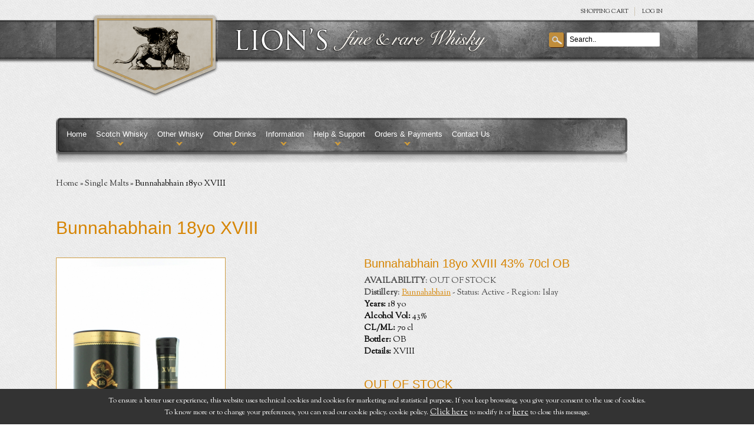

--- FILE ---
content_type: text/html; charset=UTF-8
request_url: http://www.lionswhisky.com/whisky/bunnahabhain_18yo_xviii.php
body_size: 33744
content:
<!DOCTYPE html PUBLIC "-//W3C//DTD XHTML 1.0 Transitional//EN" "http://www.w3.org/TR/xhtml1/DTD/xhtml1-transitional.dtd">
<html xmlns="http://www.w3.org/1999/xhtml">
<head>
<meta http-equiv="Content-Type" content="text/html; charset=utf-8" />
<title>Bunnahabhain 18yo XVIII one of the best types of Scotch Whisky</title>
<meta name="Description" content="Best whisky is Bunnahabhain 18yo XVIII and you can find it on Lion's Whisky" />
<meta name="Keywords" content=""/>
<meta name="robots" content="all,index,follow" />
<meta name="rating" content="General" />
<meta name="language" content="it" />
<meta name="subject" content="servizi internet" />
<meta name="identifier" content="" />
<meta name="distribution" content="Global" />
<meta name="copyright" content="Copyright ©2012" />
<meta name="author" content="Alessio Troyli Graphik Design" />
<meta name="revisit-after" content="5 days" />
<link href="https://www.lionswhisky.com/css/style.css" type="text/css" rel="stylesheet" />
<link rel="stylesheet" type="text/css" href="https://www.lionswhisky.com/css/prettyPhoto.css" media="screen" />
<!--<link href='http://fonts.googleapis.com/css?family=Oswald' rel='stylesheet' type='text/css' />-->
<link href='https://fonts.googleapis.com/css?family=Sorts+Mill+Goudy:400,400italic' rel='stylesheet' type='text/css'>
<script type="text/javascript" src="http://ajax.googleapis.com/ajax/libs/jquery/1.7/jquery.js"></script>
<script type="text/javascript" src="https://www.lionswhisky.com/js/jquery.prettyPhoto.js"></script>
<script type="text/javascript" src="https://www.lionswhisky.com/js/custom_scripts.js"></script>
<script type="text/javascript" charset="utf-8">
  $(document).ready(function(){
	  $("a[rel^='prettyPhoto']").prettyPhoto({theme:'light_square'});
  });
</script>
<script type="text/javascript" src="http://ajax.googleapis.com/ajax/libs/swfobject/2.2/swfobject.js"></script>
<script type="text/javascript">
	swfobject.registerObject("altContent", "6.0.0");	
</script>
</head>
<body>
<div id="container">
  <table width="100%" border="0" cellspacing="0" cellpadding="0">
    <tr>
       <td class="bg-line-top">&nbsp;</td>
       <td width="970" height="167" align="center" class="bg-line-top"><table width="970" border="0" cellspacing="0" cellpadding="0">
           <tr>
            <td width="215" height="167"><p><a href="https://www.lionswhisky.com/"><img src="https://www.lionswhisky.com/images/bg-logo-top.png" alt="Lion's Fine and rare Whisky" width="215" height="167" /></a></p></td>
            <td width="755"><table width="755" border="0" cellspacing="0" cellpadding="0">
                <tr>
                  <td width="755" height="35"><div class="shopLinks">
                      <ul class="links">
                        <li class="first" ><a href="https://www.lionswhisky.com/carrello.php">SHOPPING  Cart</a></li>
<!--<li class="first" ><a href="https://www.lionswhisky.com/checkout2.php" title="Checkout" >Checkout</a></li>--><li class="last" ><a href="https://www.lionswhisky.com/login.php" title="Login" >Log in</a></li>                      </ul>
                    </div></td>
                </tr>
                <tr>
                  <td height="65"><table width="755" border="0" cellspacing="0" cellpadding="0">
                      <tr>
                        <td width="25" height="65">&nbsp;</td>
                        <td width="436"><img src="https://www.lionswhisky.com/images/scritta-logo.png" width="436" height="45" alt="Lion's Whisky Online" /></td>
                        <td><div id="search">
                        	<script type="text/javascript">
	function inviaModuloCerca()
	{
		var cerca = document.ricerca.cerca.value;
		if ((cerca == "") || (cerca == "undefined") || (cerca == "Search..")) {
		   alert("Please insert the text.");
		   document.ricerca.cerca.value = '';
		   document.ricerca.cerca.focus();
		   return false;
		}
		//INVIA
		else {
			//document.ricerca.action = "/ricerca.php";
			document.ricerca.submit();
			return false;
		}
	}
</script>
<form name="ricerca" method="get" onsubmit="inviaModuloCerca(); return false;" action="/ricerca.php">
    <input type="text" onkeydown="this.style.color = '#000000';" onclick="this.value = '';" value="Search.." name="cerca"/>
    <a href="#" class="button-search" onclick="inviaModuloCerca(); return false;"></a>
</form>                        </div></td>
                      </tr>
                    </table></td>
                </tr>
                <tr>
                  <td height="67">&nbsp;</td>
                </tr>
              </table></td>
          </tr>
         </table></td>
       <td class="bg-line-top">&nbsp;</td>
     </tr>
    <tr>
      <td class="bg-line-top">&nbsp;</td>
      <td height="30" align="center">&nbsp;</td>
      <td class="bg-line-top">&nbsp;</td>
    </tr>
    <tr>
      <td height="80">&nbsp;</td>
      <td width="970" height="80">
      	<div class="menu">
  <ul id="topnav">
    <li><a href="https://www.lionswhisky.com/index.php">Home</a></li>
    <li><a href="#">Scotch Whisky</a>
      <ul class="children">
        <li><a href="https://www.lionswhisky.com/distillerie.php">Distilleries A-Z</a></li>
        <li><a href="https://www.lionswhisky.com/scotch-whisky/blended_whisky.php">Blended And Vatted</a></li><li><a href="https://www.lionswhisky.com/scotch-whisky/decanters.php">Ceramics And Decanters</a></li><li><a href="https://www.lionswhisky.com/scotch-whisky/single_malts.php">Single Malts</a></li><li><a href="https://www.lionswhisky.com/scotch-whisky/special_offers.php">Special Offers And Lots</a></li>      </ul>
    </li>
    <li><a href="#">Other Whisky</a>
      <ul class="children">
        <li><a href="https://www.lionswhisky.com/other-whisky/american_whiskey.php">American Whiskey</a></li><li><a href="https://www.lionswhisky.com/other-whisky/canadian_whisky.php">Canadian Whisky</a></li><li><a href="https://www.lionswhisky.com/other-whisky/irish_whiskey.php">Irish Whiskey</a></li><li><a href="https://www.lionswhisky.com/other-whisky/japanese_whiskey.php">Japanese Whisky</a></li><li><a href="https://www.lionswhisky.com/other-whisky/other_countries.php">Other Countries</a></li><li><a href="https://www.lionswhisky.com/other-whisky/swedish_whisky.php">Swedish Whisky</a></li>      </ul>
    </li>
    <li><a href="#">Other Drinks</a>
      <ul class="children">
        <li><a href="https://www.lionswhisky.com/other-drinks/cognac.php">Cognac & Armagnac</a></li><li><a href="https://www.lionswhisky.com/other-drinks/other.php">Other</a></li><li><a href="https://www.lionswhisky.com/other-drinks/porto.php">Porto</a></li><li><a href="https://www.lionswhisky.com/other-drinks/rum.php">Rum</a></li><li><a href="https://www.lionswhisky.com/other-drinks/wine.php">Wine</a></li>      </ul>
    </li>
    <li><a href="#">Information</a>
      <ul class="children">
        <li><a href="https://www.lionswhisky.com/information/about_us.php">About Us</a></li><li><a href="https://www.lionswhisky.com/delivery_charges.php">Delivery Charges</a></li><li><a href="https://www.lionswhisky.com/information/delivery_information.php">Delivery Information</a></li><li><a href="https://www.lionswhisky.com/information/privacy_statement.php">Privacy Statement</a></li><li><a href="https://www.lionswhisky.com/information/terms_and_conditions.php">Terms And Conditions</a></li>      </ul>
    </li>
    <li><a href="#">Help &amp; Support</a>
      <ul class="children">
        <li><a href="https://www.lionswhisky.com/faq.php">Faq</a></li>
        <li><a href="https://www.lionswhisky.com/navigate_site.php">How to navigate this site</a></li>
        <li><a href="https://www.lionswhisky.com/feedback.php">Customer's Feedback</a></li>
        <li><a href="https://www.lionswhisky.com/contatti.php">Contact Us</a></li>
      </ul>
    </li>
    <li><a href="#">Orders &amp; Payments</a>
      <ul class="children">
        <li><a href="https://www.lionswhisky.com/carrello.php">Your order</a></li>
        <li><a href="https://www.lionswhisky.com/payment-options.php">Payment Options</a></li>
        <li><a href="https://www.lionswhisky.com/information/privacy_statement.php">Security and Privacy</a></li>
      </ul>
    </li>
    <li><a href="https://www.lionswhisky.com/contatti.php">Contact Us</a></li>
  </ul>
</div>      </td>
      <td height="80">&nbsp;</td>
    </tr>
    <tr>
      <td></td>
      <td width="970">&nbsp;</td>
      <td></td>
    </tr>
    <tr>
      <td></td>
      <td height="30"><div class="breadcrumb"> <a href="https://www.lionswhisky.com/">Home</a> &raquo; <a href="https://www.lionswhisky.com/scotch-whisky/single_malts.php">Single Malts</a> &raquo; Bunnahabhain 18yo XVIII</div></td>
      <td>&nbsp;</td>
    </tr>
    <tr>
      <td></td>
      <td height="30" align="center">&nbsp;</td>
      <td>&nbsp;</td>
    </tr>
    <tr>
      <td></td>
      <td width="970" align="left"><table width="970" border="0" cellspacing="0" cellpadding="0">
          <tr>
            <td><h1 class="heading-title"><span>Bunnahabhain 18yo XVIII</span></h1></td>
          </tr>
          <tr>
            <td><table width="970" border="0" cellspacing="0" cellpadding="0">
                <tr>
                  <td width="418" valign="top"><table width="418" border="0" cellspacing="0" cellpadding="0">
                    <tr>
                      <td><div class="product-info">
                            <div class="left">
                              <div style="width:500px;"><img id="img_01" src="https://www.lionswhisky.com/immagini/pdt__bunnahabhain_18yo_xviii_302_1.jpg" data-zoom-image="https://www.lionswhisky.com/immagini/pdt__bunnahabhain_18yo_xviii_302_1.jpg" style="margin-left:0px; max-height:450px; border:1px solid #CE9D45;"/></div><script src='https://www.lionswhisky.com/elevatezoom-master/jquery-1.8.3.min.js'></script>
<script src='https://www.lionswhisky.com/elevatezoom-master/jquery.elevatezoom.js'></script>
<script language="javascript">
$("#img_01").elevateZoom({
	gallery:'gal1', 
	cursor: 'zoom-in', 
	galleryActiveClass: 'active', 
	imageCrossfade: true, 
	zoomWindowFadeIn: 500,
	zoomWindowFadeOut: 750,
	loadingIcon: 'https://www.lionswhisky.com/images/spinner.gif'}
);

$("#gal1").bind("click", function(e) { 
	var ez = $('#img_01').data('elevateZoom');	
	$.fancybox(ez.getGalleryList()); return false; 
});

</script>
															</div>
                            </div>
                            </td>
                            </tr>
                  </table></td>
                  <td width="40">&nbsp;</td>
                  <td width="512" valign="top" class="info_prodotto"><table width="512" border="0" cellspacing="0" cellpadding="0">
                      <tr>
                        <td></td>
                      </tr>
                      <tr>
                        <td>
                        <h3>Bunnahabhain 18yo XVIII 43% 70cl OB</h3>
                        <p><b>AVAILABILITY</b>: OUT OF STOCK</p><p><b>Distillery</b>: <a href="https://www.lionswhisky.com/distillerie/bunnahabhain.php">Bunnahabhain</a> - Status: Active - Region: Islay</p><b>Years:</b> 18 yo<br><b>Alcohol Vol:</b> 43%<br><b>CL/ML:</b> 70 cl<br><b>Bottler:</b> OB<br><b>Details:</b> XVIII<br><br><h5>OUT OF STOCK</h5> </td>
                      </tr>
                      <tr>
                        <td>&nbsp;</td>
                      </tr>
                      <tr>
                        <td>
                        	<div><a href="https://www.lionswhisky.com/contatti.php#modulo_cont"><span style="color: #666; font-size:12px; font-weight:bold;">Do you want to be notified when it comes back in stock? Click here...</span></a></div><br>                        </td>
                      </tr>
                                              
						  <tr class="caratteristica">
							<td>
							<h2>Distillery's Character</h2>
							  <table>
								 <tr>
							<td>
                                 <div class="caratteristica_prod">
                                   <img src="https://www.lionswhisky.com/immagini/prf_sherry_38_1_tmb.jpg"?id=0" alt="Sherry" title="Sherry" />
                                 </div>
								 <td>
                                 <div class="caratteristica_prod">
                                   <img src="https://www.lionswhisky.com/immagini/prf_caramello_54_1_tmb.jpg"?id=50" alt="Caramello" title="Caramello" />
                                 </div>
								 <td>
                                 <div class="caratteristica_prod">
                                   <img src="https://www.lionswhisky.com/immagini/prf_arancia_5_1_tmb.jpg"?id=24" alt="Arancia" title="Arancia" />
                                 </div>
								 <td>
                                 <div class="caratteristica_prod">
                                   <img src="https://www.lionswhisky.com/immagini/prf_torta_43_1_tmb.jpg"?id=60" alt="Torta" title="Torta" />
                                 </div>
								 <td>
                                 <div class="caratteristica_prod">
                                   <img src="https://www.lionswhisky.com/immagini/prf_miele_32_1_tmb.jpg"?id=40" alt="Miele" title="Miele" />
                                 </div>
								 <td>
                                 <div class="caratteristica_prod">
                                   <img src="https://www.lionswhisky.com/immagini/prf_cioccolato_12_1_tmb.jpg"?id=33" alt="Cioccolato" title="Cioccolato" />
                                 </div>
								 
							 </tr>
                          </table>
                        </td>
                      </tr>
					                      </table></td>
                </tr>
              </table></td>
          </tr>
          <tr>
            <td height="50" align="center" class="bg-line-divider-full">&nbsp;</td>
          </tr>
          <tr>
    <td>
    	<script type="text/javascript" src="https://www.lionswhisky.com/js/tasting.js"></script>
    	<form name="modulo_taste" method="post" onsubmit="inviaModuloTaste(); return false;" action="https://www.lionswhisky.com/inviaAssaggi.php">
        	<input type="hidden" value="302" name="id_pdt" />
        <div class="box-write">
            <h3 id="review-title">Have you ever tasted this? Please submit your tasting notes</h3>
            <span class="label">Your Name:</span>
            <input type="text" value="" maxlength="120" name="nome"/>
                        <input type="hidden" name="token_assaggi" value="bb424d12fc73da462d6e3694e0a715ef" />
	        <input type="hidden" name="b2b_ch" value="">
            <br/>
            <br/>
            <span class="label">Your Tasting note:</span>
            <textarea style="width: 98%;" rows="10" cols="40" name="testo"></textarea>
            <span style="font-size: 11px;"><span style="color: #FF0000;">Note:</span> HTML is not translated!</span><br/>
            <br/>
            <br/>
			<div id="RecaptchaField1"></div><!--
            <img id="siimage" style="border: 1px solid #000; margin-right: 15px" src="https://www.lionswhisky.com/securimage_show.php?sid=bc89a9fe9a6a7eca6ab173ac9108f5dd" alt="CAPTCHA Image" align="left" width="160" />
-->
<!--
            <object type="application/x-shockwave-flash" data="https://www.lionswhisky.com/securimage_play.swf?bgcol=#ffffff&amp;icon_file=https://www.lionswhisky.com/images/audio_icon.png&amp;audio_file=https://www.lionswhisky.com/securimage_play.php" height="32" width="32">
            <param name="movie" value="https://www.lionswhisky.com/securimage_play.swf?bgcol=#ffffff&amp;icon_file=https://www.lionswhisky.com/images/audio_icon.png&amp;audio_file=https://www.lionswhisky.com/securimage_play.php" />
            </object>
-->
<!--
           &nbsp;
            <a tabindex="-1" style="border-style: none;" href="#" title="Refresh Image" onclick="document.getElementById('siimage').src = 'https://www.lionswhisky.com/securimage_show.php?sid=' + Math.random(); this.blur(); return false"><img src="https://www.lionswhisky.com/images/refresh.png" alt="Reload Image" height="32" width="32" onclick="this.blur()" align="bottom" border="0" /></a><br />
            <strong>Enter Code*:</strong><br />
                         <input type="text" name="ct_captcha" size="12" maxlength="16" />
-->
            <br/>
            <br/>
            <div class="buttons">
            	<div class="left"><input type="submit" class="button" id="button-review" value="Submit tasting note" /></div>
            </div>
		</div>
        </form>
    </td>
</tr>
			<tr>
				<td height="30">&nbsp;</td>
			</tr>
					<tr>
    <td>
    	<script type="text/javascript" src="https://www.lionswhisky.com/js/commenti.js"></script>
    	<form name="modulo_commenti" method="post" onsubmit="inviaModuloCommenti(); return false;" action="https://www.lionswhisky.com/inviaCommento.php">
        	<input type="hidden" value="302" name="id_pdt" />
        <div class="box-write">
            <h3 id="review-title">Write a review</h3>
            <span class="label">Your Name:</span>
            <input type="text" value="" maxlength="120" name="nome"/>
                        <input type="hidden" name="token_comment" value="c22b424e521d95a5a7723d566770c382" />
	        <input type="hidden" name="b2b_ch" value="">
            <br/>
            <br/>
<!--
            <span class="label">Your Email:</span>
            <input type="text" value="" maxlength="250" name="email"/>
            <br/>
            <br/>
-->
            <span class="label">Your Review:</span>
            <textarea style="width: 98%;" rows="10" cols="40" name="testo"></textarea>
            <span style="font-size: 11px;"><span style="color: #FF0000;">Note:</span> HTML is not translated!</span><br/>
            <br/>
            <br/>
						<div id="RecaptchaField2"></div>
<script type="text/javascript">
    var CaptchaCallback = function(){
        grecaptcha.render('RecaptchaField1', {'sitekey' : '6Le9KRoTAAAAAGj3z0lsyroj2sMSCkUt9StMZjz5'});
        grecaptcha.render('RecaptchaField2', {'sitekey' : '6Le9KRoTAAAAAGj3z0lsyroj2sMSCkUt9StMZjz5'});
    };
</script>
<script src="https://www.google.com/recaptcha/api.js?onload=CaptchaCallback&render=explicit" async defer></script>

<!--
            <img id="siimage" style="border: 1px solid #000; margin-right: 15px" src="https://www.lionswhisky.com/securimage_show.php?sid=a95332d1fad2b8c44c18357cfe32a641" alt="CAPTCHA Image" align="left" width="160" />
-->
<!--
            <object type="application/x-shockwave-flash" data="https://www.lionswhisky.com/securimage_play.swf?bgcol=#ffffff&amp;icon_file=https://www.lionswhisky.com/images/audio_icon.png&amp;audio_file=https://www.lionswhisky.com/securimage_play.php" height="32" width="32">
            <param name="movie" value="https://www.lionswhisky.com/securimage_play.swf?bgcol=#ffffff&amp;icon_file=https://www.lionswhisky.com/images/audio_icon.png&amp;audio_file=https://www.lionswhisky.com/securimage_play.php" />
            </object>
-->
<!--
            &nbsp;
            <a tabindex="-1" style="border-style: none;" href="#" title="Refresh Image" onclick="document.getElementById('siimage').src = 'https://www.lionswhisky.com/securimage_show.php?sid=' + Math.random(); this.blur(); return false"><img src="https://www.lionswhisky.com/images/refresh.png" alt="Reload Image" height="32" width="32" onclick="this.blur()" align="bottom" border="0" /></a><br />
            <strong>Enter Code*:</strong><br />
                         <input type="text" name="ct_captcha" size="12" maxlength="16" />
-->
            <br/>
            <br/>
            <div class="buttons">
            	<div class="left"><input type="submit" class="button" id="button-review" value="Submit Review" /></div>
            </div>
		</div>
        </form>
    </td>
</tr>          <tr>
            <td height="30">&nbsp;</td>
          </tr>
          
				<tr>
					<td align="left"><h2 class="heading-title"><span>Related Products</span></h2></td>
			  	</tr>
			  	<tr>
					<td><table width="970" border="0" cellspacing="0" cellpadding="0">
					<tr>
					
						<td width="224" align="center"><div class="prod_hold"> <a  href="https://www.lionswhisky.com/whisky/bunnahabhain_w_m_12yo_59_8.php"> <span class="image"><div style="background:url('/images/blank_HP_180_180.jpg');"><img src="https://www.lionswhisky.com/immagini/pdt__bunnahabhain_w_m_12yo_59_8_3768_1_tmb.jpg" alt="Bunnahabhain W&M 12 years old 59.5%" height="180px" /></div></span> </a>
						  <div class="pricetag_small"> <span class="price">&#8364; 210.00</span> </div>
						  <div class="info">
							<h3>Bunnahabhain W&M 12 years old 59.5%</h3>
							<form name="carrello3768" action="/carrello.php" method="post">
								<input name="prodottoid" value="3768" type="hidden" />
								<input type="hidden" value="1" name="quantita" />
								<a class="add_to_cart_small" href="#" onclick="document.carrello3768.submit();">Add to cart</a>
							</form>
						</div></td>
					  <td align="center">&nbsp;</td>
							  
						<td width="224" align="center"><div class="prod_hold"> <a  href="https://www.lionswhisky.com/whisky/bunnahabhain_9yo_2006_the_ultimate___wa_.php"> <span class="image"><div style="background:url('/images/blank_HP_180_180.jpg');"><img src="https://www.lionswhisky.com/immagini/pdt__bunnahabhain_9yo_2006_the_ultimate___wa__7403_1_tmb.jpg" alt="Bunnahabhain 2006 9yo bottled 2015 70cl 46% The Ultimate  " height="180px" /></div></span> </a>
						  <div class="pricetag_small"> <span class="price">&#8364; 190.00</span> </div>
						  <div class="info">
							<h3>Bunnahabhain 2006 9yo bottled 2015 70cl 46% The Ultimate  </h3>
							<form name="carrello7403" action="/carrello.php" method="post">
								<input name="prodottoid" value="7403" type="hidden" />
								<input type="hidden" value="1" name="quantita" />
								<a class="add_to_cart_small" href="#" onclick="document.carrello7403.submit();">Add to cart</a>
							</form>
						</div></td>
					  <td align="center">&nbsp;</td>
							  
						<td width="224" align="center"><div class="prod_hold"> <a  href="https://www.lionswhisky.com/whisky/bunnahabhain_the_ultimate_12yo___wa_.php"> <span class="image"><div style="background:url('/images/blank_HP_180_180.jpg');"><img src="https://www.lionswhisky.com/immagini/pdt__bunnahabhain_the_ultimate_12yo___wa__7406_1_tmb.jpg" alt="Bunnahabhain 2003 12 years old The Ultimate" height="180px" /></div></span> </a>
						  <div class="pricetag_small"> <span class="price">&#8364; 150.00</span> </div>
						  <div class="info">
							<h3>Bunnahabhain 2003 12 years old The Ultimate</h3>
							<form name="carrello7406" action="/carrello.php" method="post">
								<input name="prodottoid" value="7406" type="hidden" />
								<input type="hidden" value="1" name="quantita" />
								<a class="add_to_cart_small" href="#" onclick="document.carrello7406.submit();">Add to cart</a>
							</form>
						</div></td>
					  <td align="center">&nbsp;</td>
							  
					</tr>
              		</table></td>
          		</tr>        </table></td>
      <td>&nbsp;</td>
    </tr>
    <tr>
      <td></td>
      <td height="50" align="center">&nbsp;</td>
      <td>&nbsp;</td>
    </tr>
  </table>
</div>
<div id="footer" align="center">
   <table width="100%" border="0" cellspacing="0" cellpadding="0">
  <tr>
    <td>&nbsp;</td>
    <td width="970" height="400" valign="top"><table width="970" border="0" cellspacing="0" cellpadding="0">
        <tr>
          <td height="65"><!--<script src="https://www.lionswhisky.com/js/jquery-3.2.1.slim.min.js"></script>-->
<script src="https://www.google.com/recaptcha/api.js?render=6Le9KRoTAAAAAGj3z0lsyroj2sMSCkUt9StMZjz5"></script>
<script type="text/javascript" src="https://www.lionswhisky.com/js/nl.js"></script>
<script>
grecaptcha.ready(function () {              
    grecaptcha.execute('6Le9KRoTAAAAAGj3z0lsyroj2sMSCkUt9StMZjz5', 
    { action: 'contact' }).then(function (token) {                  
        var recaptchaResponse = document.getElementById('recaptchaResponse');                  
        recaptchaResponse.value = token;              
      });          
});
/*
function onSubmit(token) {
  document.modulo_nl.action = "inviaNl.php";
  document.modulo_nl.submit();
}

function validate(event) {
    event.preventDefault();
    if (!inviaModuloNl()) {
        return false;
    } else {
      document.modulo_nl.action = "inviaNl.php";
      document.modulo_nl.submit();
    }
}

function onload() {
    var element = document.getElementById('btnsubmitContatti');
    element.onclick = validate;
}

onload();
*/
</script>
<form name="modulo_nl" method="post" action="/inviaNl.php" onsubmit="inviaModuloNl(); return false;">
<table width="970" border="0" cellspacing="0" cellpadding="0">
    <tr>
      <td width="370" height="65"><h4>SIGN UP TO RECEIVE THE NEWSLETTER </h4></td>
      <td width="250">
        <div class="form"> <span class="label">YOUR MAIL:&nbsp;&nbsp;&nbsp;</span>
            <input type="hidden" name="recaptcha_response" id="recaptchaResponse" value="">
            <input type="text" value="" name="email"/>
        </div>
      </td>
      <td>
        <div class="buttons">
            <div class="left">
                <button type="submit" class="button-newsletter" id="btnsubmitContatti" onsubmit="inviaModuloNl(); return false;">Submit</button>
            </div>
        </div>
      </td>
    </tr>
</table>
</form></td>
        </tr>
        <tr>
          <td height="300"><table width="970" border="0" cellspacing="0" cellpadding="0">
              <tr>
                <td width="300" height="250" valign="top"><h3>About Lion's Whisky </h3>
                  <p>Lion's Whisky SRL is a certified company resident in the province of Venice Italy, it is a subsidiary part of a Holding comprising over 1000 employees and was born out of the passion for Whisky that Diego Sandrin, President and owner of the Company, has since 1979, year in which he has started collecting Whisky.</p>
                  <a href="http://www.facebook.com/LionsWhisky" target="_blank" onclick="_gaq.push(['_trackEvent','link esterno','Facebook', 'Facebook Link']); _gaq.push(['b._trackEvent','link esterno','Facebook', 'Facebook Link']);"><img src="https://www.lionswhisky.com/images/facebook-button.png" alt="Lion's Whisky on Facebook" width="164" height="45" border="0" /></a><a href="http://www.iconsofwhisky.com/2016/restofworld/" onclick="_gaq.push(['_trackEvent','link esterno','iconsofwhisky', 'iconsofwhisky Link']); _gaq.push(['b._trackEvent','link esterno','iconsofwhisky', 'iconsofwhisky Link']);" target="_blank"><img class="award_footer" src="https://www.lionswhisky.com/images/icon_1.jpg"></a></td>
                <td>&nbsp;</td>
                <td width="190" valign="top"><h3>Help &amp; Support</h3>
                  <ul class="footer">
                    <li><a href="https://www.lionswhisky.com/faq.php">FAQ</a></li>
                    <li><a href="https://www.lionswhisky.com/navigate_site.php">How to navigate this site</a></li>
                    <li><a href="https://www.lionswhisky.com/contatti.php">Contact Us</a></li>
                  </ul></td>
                <td valign="top">&nbsp;</td>
                <td width="190" valign="top"><h3>Information</h3>
                  <ul class="footer">
                    <li><a href="https://www.lionswhisky.com/information/about_us.php">About us</a></li><li><a href="https://www.lionswhisky.com/delivery_charges.php">Delivery Charges</a></li><li><a href="https://www.lionswhisky.com/information/delivery_information.php">Delivery Information</a></li><li><a href="https://www.lionswhisky.com/information/privacy_statement.php">Privacy statement</a></li><li><a href="https://www.lionswhisky.com/information/terms_and_conditions.php">Terms and conditions</a></li>                  </ul></td>
                <td>&nbsp;</td>
                <td width="190" valign="top"><h3>Orders &amp; Payments</h3>
                  <ul class="footer">
                    <li><a href="https://www.lionswhisky.com/carrello.php">Your order</a></li>
                    <li><a href="https://www.lionswhisky.com/payment-options.php">Payment Options</a></li>
                    <li><a href="https://www.lionswhisky.com/information/privacy_statement.php">Security &amp; Privacy</a></li>
                  </ul></td>
              </tr>
            </table></td>
        </tr>
        <tr>
          <td height="35"><p class="footer-copy">&copy; 2013 Lion's Whisky. All rights reserved.  - VAT IT04101420273 - Codice fiscale Registro Imprese VE  04101420273 - R.E.A. VE - 365441 - Capitale sociale 10.000,00 i.v.<br />
              <a href="http://www.graphikdesign.it/" target="_blank">Web designer</a> - development by <a href="https://www.abdigital.ch/" target="_blank">AB Digital</a><br><a href="https://www.lionswhisky.com/cookie.php">Change your cookie preferences</a></p>
            <p>&nbsp;</p></td>
        </tr>
      </table></td>
    <td>&nbsp;</td>
  </tr>
</table>
<style>
.scrollup {
    width: 40px;
    height: 40px;
    position: fixed;
    bottom: 50px;
    right: 100px;
    display: none;
    text-indent: -9999px;
    background: url('https://www.lionswhisky.com/images/icon_top.png') no-repeat;
    background-color: #000;
}
</style>
<script type="text/javascript">
/*
$(document).ready(function() {
    $(window).scroll(function() {
		if ($(this).scrollTop() > 100)
			$('.scrollup').fadeIn();
		else
			$('.scrollup').fadeOut();
    });
});

$('.scrollup').click(function () {
	$("html, body").animate({
		scrollTop: 0
	}, 600);
	return false;
});
*/
</script>

<a href="#" class="scrollup" title="Go to Top">Scroll To Top</a>

<style>
.show_banner_cookies {
	position: fixed;
	bottom: 0px;
	width: 100%;
	background: #CFC09D;
	text-align: center;
	z-index: 1000;
	padding: 10px 0px;
	left: 0px;
}
</style>
<div class="show_banner_cookies" style="position: fixed;   bottom: 0px;   width: 100%;   background: #333;   color: #FFF;   text-align: center;   z-index: 1000;    padding: 10px 0px;    left: 0px;    font-size: 12px;" id="show_banner_cookies">To ensure a better user experience, this website uses technical cookies and cookies for marketing and statistical purpose. If you keep browsing, you give your consent to the use of cookies.<br> To know more or to change your preferences, you can read our cookie policy. 
  cookie policy. <a href="https://www.lionswhisky.com/cookie.php" class="inline cboxElement" style="color:#FFF" onclick="chiudi(1); return false;" >Click here</a> to modify it or <a style="color:#FFF" href="" onclick="chiudi(0); return false;" >here</a> to close this message.
</div>
<!--<script type="text/javascript" src="http://ajax.googleapis.com/ajax/libs/jquery/1.11.2/jquery.min.js"></script>-->
<script>
$(document).ready(function() {
	chiudi(2); //attiva i cookie senza chiudere la barra
    $(window).scroll(function() {
		chiudi(0);
    });
	//dataLayer.push({'event': 'cookie_abdigital'});
});
	
function chiudi(val)
{
	//val==0 chiudo la barra e attivo i cookie
	//val==1 chiudo la barra, attivo i cookie e rimando alla pagina di modifica cookie
	//val==2 attivo i cookie ma non chiudo la barra	  
	  	jQuery.ajax({
		url: "https://www.lionswhisky.com/cookie.php",
		type: "POST",
		data: "cookieindex=si",
		dataType: "html",
		success: function(data){
			if(val!=2)
				if (data == "ok")
					document.getElementById('show_banner_cookies').style.display = "none";
			}
		});
		if(val=="1"){
			location.href = 'https://www.lionswhisky.com/cookie.php';
		}
}
</script>
<script type="text/javascript">
  var _gaq = _gaq || [];
  _gaq.push(
  ['_setAccount', 'UA-9408546-21'],
  ['_trackPageview'],
  ['b._setAccount', 'UA-40332628-1'],
  ['b._trackPageview']);
    _gaq.push (['_gat._anonymizeIp']);
    (function() {
    var ga = document.createElement('script'); ga.type = 'text/javascript'; ga.async = true;
    ga.src = ('https:' == document.location.protocol ? 'https://' : 'http://') + 'stats.g.doubleclick.net/dc.js';
    var s = document.getElementsByTagName('script')[0]; s.parentNode.insertBefore(ga, s);
  })();
</script>

<!--<script type="text/javascript" src="http://ajax.googleapis.com/ajax/libs/jquery/1.11.2/jquery.min.js"></script>-->
<script type="text/javascript">
	function setCookie(c_name,value,exdays)
	{
		var exdate=new Date();
		exdate.setDate(exdate.getDate() + exdays);
		var c_value=escape(value) + ((exdays==null) ? "" : "; expires="+exdate.toUTCString());
		document.cookie=c_name + "=" + c_value;
	}
	
	function getCookie(c_name)
	{
		var c_value = document.cookie;
		var c_start = c_value.indexOf(" " + c_name + "=");
		if (c_start == -1)
			c_start = c_value.indexOf(c_name + "=");
		if (c_start == -1)
			c_value = null;
		else
		{
			c_start = c_value.indexOf("=", c_start) + 1;
			var c_end = c_value.indexOf(";", c_start);
			if (c_end == -1)
				c_end = c_value.length;
			c_value = unescape(c_value.substring(c_start,c_end));
		}
		return c_value;
	}
	</script>
	 </div>




</body>
</html>

--- FILE ---
content_type: text/html; charset=utf-8
request_url: https://www.google.com/recaptcha/api2/anchor?ar=1&k=6Le9KRoTAAAAAGj3z0lsyroj2sMSCkUt9StMZjz5&co=aHR0cDovL3d3dy5saW9uc3doaXNreS5jb206ODA.&hl=en&v=PoyoqOPhxBO7pBk68S4YbpHZ&size=normal&anchor-ms=20000&execute-ms=30000&cb=8sha6s4a588i
body_size: 49421
content:
<!DOCTYPE HTML><html dir="ltr" lang="en"><head><meta http-equiv="Content-Type" content="text/html; charset=UTF-8">
<meta http-equiv="X-UA-Compatible" content="IE=edge">
<title>reCAPTCHA</title>
<style type="text/css">
/* cyrillic-ext */
@font-face {
  font-family: 'Roboto';
  font-style: normal;
  font-weight: 400;
  font-stretch: 100%;
  src: url(//fonts.gstatic.com/s/roboto/v48/KFO7CnqEu92Fr1ME7kSn66aGLdTylUAMa3GUBHMdazTgWw.woff2) format('woff2');
  unicode-range: U+0460-052F, U+1C80-1C8A, U+20B4, U+2DE0-2DFF, U+A640-A69F, U+FE2E-FE2F;
}
/* cyrillic */
@font-face {
  font-family: 'Roboto';
  font-style: normal;
  font-weight: 400;
  font-stretch: 100%;
  src: url(//fonts.gstatic.com/s/roboto/v48/KFO7CnqEu92Fr1ME7kSn66aGLdTylUAMa3iUBHMdazTgWw.woff2) format('woff2');
  unicode-range: U+0301, U+0400-045F, U+0490-0491, U+04B0-04B1, U+2116;
}
/* greek-ext */
@font-face {
  font-family: 'Roboto';
  font-style: normal;
  font-weight: 400;
  font-stretch: 100%;
  src: url(//fonts.gstatic.com/s/roboto/v48/KFO7CnqEu92Fr1ME7kSn66aGLdTylUAMa3CUBHMdazTgWw.woff2) format('woff2');
  unicode-range: U+1F00-1FFF;
}
/* greek */
@font-face {
  font-family: 'Roboto';
  font-style: normal;
  font-weight: 400;
  font-stretch: 100%;
  src: url(//fonts.gstatic.com/s/roboto/v48/KFO7CnqEu92Fr1ME7kSn66aGLdTylUAMa3-UBHMdazTgWw.woff2) format('woff2');
  unicode-range: U+0370-0377, U+037A-037F, U+0384-038A, U+038C, U+038E-03A1, U+03A3-03FF;
}
/* math */
@font-face {
  font-family: 'Roboto';
  font-style: normal;
  font-weight: 400;
  font-stretch: 100%;
  src: url(//fonts.gstatic.com/s/roboto/v48/KFO7CnqEu92Fr1ME7kSn66aGLdTylUAMawCUBHMdazTgWw.woff2) format('woff2');
  unicode-range: U+0302-0303, U+0305, U+0307-0308, U+0310, U+0312, U+0315, U+031A, U+0326-0327, U+032C, U+032F-0330, U+0332-0333, U+0338, U+033A, U+0346, U+034D, U+0391-03A1, U+03A3-03A9, U+03B1-03C9, U+03D1, U+03D5-03D6, U+03F0-03F1, U+03F4-03F5, U+2016-2017, U+2034-2038, U+203C, U+2040, U+2043, U+2047, U+2050, U+2057, U+205F, U+2070-2071, U+2074-208E, U+2090-209C, U+20D0-20DC, U+20E1, U+20E5-20EF, U+2100-2112, U+2114-2115, U+2117-2121, U+2123-214F, U+2190, U+2192, U+2194-21AE, U+21B0-21E5, U+21F1-21F2, U+21F4-2211, U+2213-2214, U+2216-22FF, U+2308-230B, U+2310, U+2319, U+231C-2321, U+2336-237A, U+237C, U+2395, U+239B-23B7, U+23D0, U+23DC-23E1, U+2474-2475, U+25AF, U+25B3, U+25B7, U+25BD, U+25C1, U+25CA, U+25CC, U+25FB, U+266D-266F, U+27C0-27FF, U+2900-2AFF, U+2B0E-2B11, U+2B30-2B4C, U+2BFE, U+3030, U+FF5B, U+FF5D, U+1D400-1D7FF, U+1EE00-1EEFF;
}
/* symbols */
@font-face {
  font-family: 'Roboto';
  font-style: normal;
  font-weight: 400;
  font-stretch: 100%;
  src: url(//fonts.gstatic.com/s/roboto/v48/KFO7CnqEu92Fr1ME7kSn66aGLdTylUAMaxKUBHMdazTgWw.woff2) format('woff2');
  unicode-range: U+0001-000C, U+000E-001F, U+007F-009F, U+20DD-20E0, U+20E2-20E4, U+2150-218F, U+2190, U+2192, U+2194-2199, U+21AF, U+21E6-21F0, U+21F3, U+2218-2219, U+2299, U+22C4-22C6, U+2300-243F, U+2440-244A, U+2460-24FF, U+25A0-27BF, U+2800-28FF, U+2921-2922, U+2981, U+29BF, U+29EB, U+2B00-2BFF, U+4DC0-4DFF, U+FFF9-FFFB, U+10140-1018E, U+10190-1019C, U+101A0, U+101D0-101FD, U+102E0-102FB, U+10E60-10E7E, U+1D2C0-1D2D3, U+1D2E0-1D37F, U+1F000-1F0FF, U+1F100-1F1AD, U+1F1E6-1F1FF, U+1F30D-1F30F, U+1F315, U+1F31C, U+1F31E, U+1F320-1F32C, U+1F336, U+1F378, U+1F37D, U+1F382, U+1F393-1F39F, U+1F3A7-1F3A8, U+1F3AC-1F3AF, U+1F3C2, U+1F3C4-1F3C6, U+1F3CA-1F3CE, U+1F3D4-1F3E0, U+1F3ED, U+1F3F1-1F3F3, U+1F3F5-1F3F7, U+1F408, U+1F415, U+1F41F, U+1F426, U+1F43F, U+1F441-1F442, U+1F444, U+1F446-1F449, U+1F44C-1F44E, U+1F453, U+1F46A, U+1F47D, U+1F4A3, U+1F4B0, U+1F4B3, U+1F4B9, U+1F4BB, U+1F4BF, U+1F4C8-1F4CB, U+1F4D6, U+1F4DA, U+1F4DF, U+1F4E3-1F4E6, U+1F4EA-1F4ED, U+1F4F7, U+1F4F9-1F4FB, U+1F4FD-1F4FE, U+1F503, U+1F507-1F50B, U+1F50D, U+1F512-1F513, U+1F53E-1F54A, U+1F54F-1F5FA, U+1F610, U+1F650-1F67F, U+1F687, U+1F68D, U+1F691, U+1F694, U+1F698, U+1F6AD, U+1F6B2, U+1F6B9-1F6BA, U+1F6BC, U+1F6C6-1F6CF, U+1F6D3-1F6D7, U+1F6E0-1F6EA, U+1F6F0-1F6F3, U+1F6F7-1F6FC, U+1F700-1F7FF, U+1F800-1F80B, U+1F810-1F847, U+1F850-1F859, U+1F860-1F887, U+1F890-1F8AD, U+1F8B0-1F8BB, U+1F8C0-1F8C1, U+1F900-1F90B, U+1F93B, U+1F946, U+1F984, U+1F996, U+1F9E9, U+1FA00-1FA6F, U+1FA70-1FA7C, U+1FA80-1FA89, U+1FA8F-1FAC6, U+1FACE-1FADC, U+1FADF-1FAE9, U+1FAF0-1FAF8, U+1FB00-1FBFF;
}
/* vietnamese */
@font-face {
  font-family: 'Roboto';
  font-style: normal;
  font-weight: 400;
  font-stretch: 100%;
  src: url(//fonts.gstatic.com/s/roboto/v48/KFO7CnqEu92Fr1ME7kSn66aGLdTylUAMa3OUBHMdazTgWw.woff2) format('woff2');
  unicode-range: U+0102-0103, U+0110-0111, U+0128-0129, U+0168-0169, U+01A0-01A1, U+01AF-01B0, U+0300-0301, U+0303-0304, U+0308-0309, U+0323, U+0329, U+1EA0-1EF9, U+20AB;
}
/* latin-ext */
@font-face {
  font-family: 'Roboto';
  font-style: normal;
  font-weight: 400;
  font-stretch: 100%;
  src: url(//fonts.gstatic.com/s/roboto/v48/KFO7CnqEu92Fr1ME7kSn66aGLdTylUAMa3KUBHMdazTgWw.woff2) format('woff2');
  unicode-range: U+0100-02BA, U+02BD-02C5, U+02C7-02CC, U+02CE-02D7, U+02DD-02FF, U+0304, U+0308, U+0329, U+1D00-1DBF, U+1E00-1E9F, U+1EF2-1EFF, U+2020, U+20A0-20AB, U+20AD-20C0, U+2113, U+2C60-2C7F, U+A720-A7FF;
}
/* latin */
@font-face {
  font-family: 'Roboto';
  font-style: normal;
  font-weight: 400;
  font-stretch: 100%;
  src: url(//fonts.gstatic.com/s/roboto/v48/KFO7CnqEu92Fr1ME7kSn66aGLdTylUAMa3yUBHMdazQ.woff2) format('woff2');
  unicode-range: U+0000-00FF, U+0131, U+0152-0153, U+02BB-02BC, U+02C6, U+02DA, U+02DC, U+0304, U+0308, U+0329, U+2000-206F, U+20AC, U+2122, U+2191, U+2193, U+2212, U+2215, U+FEFF, U+FFFD;
}
/* cyrillic-ext */
@font-face {
  font-family: 'Roboto';
  font-style: normal;
  font-weight: 500;
  font-stretch: 100%;
  src: url(//fonts.gstatic.com/s/roboto/v48/KFO7CnqEu92Fr1ME7kSn66aGLdTylUAMa3GUBHMdazTgWw.woff2) format('woff2');
  unicode-range: U+0460-052F, U+1C80-1C8A, U+20B4, U+2DE0-2DFF, U+A640-A69F, U+FE2E-FE2F;
}
/* cyrillic */
@font-face {
  font-family: 'Roboto';
  font-style: normal;
  font-weight: 500;
  font-stretch: 100%;
  src: url(//fonts.gstatic.com/s/roboto/v48/KFO7CnqEu92Fr1ME7kSn66aGLdTylUAMa3iUBHMdazTgWw.woff2) format('woff2');
  unicode-range: U+0301, U+0400-045F, U+0490-0491, U+04B0-04B1, U+2116;
}
/* greek-ext */
@font-face {
  font-family: 'Roboto';
  font-style: normal;
  font-weight: 500;
  font-stretch: 100%;
  src: url(//fonts.gstatic.com/s/roboto/v48/KFO7CnqEu92Fr1ME7kSn66aGLdTylUAMa3CUBHMdazTgWw.woff2) format('woff2');
  unicode-range: U+1F00-1FFF;
}
/* greek */
@font-face {
  font-family: 'Roboto';
  font-style: normal;
  font-weight: 500;
  font-stretch: 100%;
  src: url(//fonts.gstatic.com/s/roboto/v48/KFO7CnqEu92Fr1ME7kSn66aGLdTylUAMa3-UBHMdazTgWw.woff2) format('woff2');
  unicode-range: U+0370-0377, U+037A-037F, U+0384-038A, U+038C, U+038E-03A1, U+03A3-03FF;
}
/* math */
@font-face {
  font-family: 'Roboto';
  font-style: normal;
  font-weight: 500;
  font-stretch: 100%;
  src: url(//fonts.gstatic.com/s/roboto/v48/KFO7CnqEu92Fr1ME7kSn66aGLdTylUAMawCUBHMdazTgWw.woff2) format('woff2');
  unicode-range: U+0302-0303, U+0305, U+0307-0308, U+0310, U+0312, U+0315, U+031A, U+0326-0327, U+032C, U+032F-0330, U+0332-0333, U+0338, U+033A, U+0346, U+034D, U+0391-03A1, U+03A3-03A9, U+03B1-03C9, U+03D1, U+03D5-03D6, U+03F0-03F1, U+03F4-03F5, U+2016-2017, U+2034-2038, U+203C, U+2040, U+2043, U+2047, U+2050, U+2057, U+205F, U+2070-2071, U+2074-208E, U+2090-209C, U+20D0-20DC, U+20E1, U+20E5-20EF, U+2100-2112, U+2114-2115, U+2117-2121, U+2123-214F, U+2190, U+2192, U+2194-21AE, U+21B0-21E5, U+21F1-21F2, U+21F4-2211, U+2213-2214, U+2216-22FF, U+2308-230B, U+2310, U+2319, U+231C-2321, U+2336-237A, U+237C, U+2395, U+239B-23B7, U+23D0, U+23DC-23E1, U+2474-2475, U+25AF, U+25B3, U+25B7, U+25BD, U+25C1, U+25CA, U+25CC, U+25FB, U+266D-266F, U+27C0-27FF, U+2900-2AFF, U+2B0E-2B11, U+2B30-2B4C, U+2BFE, U+3030, U+FF5B, U+FF5D, U+1D400-1D7FF, U+1EE00-1EEFF;
}
/* symbols */
@font-face {
  font-family: 'Roboto';
  font-style: normal;
  font-weight: 500;
  font-stretch: 100%;
  src: url(//fonts.gstatic.com/s/roboto/v48/KFO7CnqEu92Fr1ME7kSn66aGLdTylUAMaxKUBHMdazTgWw.woff2) format('woff2');
  unicode-range: U+0001-000C, U+000E-001F, U+007F-009F, U+20DD-20E0, U+20E2-20E4, U+2150-218F, U+2190, U+2192, U+2194-2199, U+21AF, U+21E6-21F0, U+21F3, U+2218-2219, U+2299, U+22C4-22C6, U+2300-243F, U+2440-244A, U+2460-24FF, U+25A0-27BF, U+2800-28FF, U+2921-2922, U+2981, U+29BF, U+29EB, U+2B00-2BFF, U+4DC0-4DFF, U+FFF9-FFFB, U+10140-1018E, U+10190-1019C, U+101A0, U+101D0-101FD, U+102E0-102FB, U+10E60-10E7E, U+1D2C0-1D2D3, U+1D2E0-1D37F, U+1F000-1F0FF, U+1F100-1F1AD, U+1F1E6-1F1FF, U+1F30D-1F30F, U+1F315, U+1F31C, U+1F31E, U+1F320-1F32C, U+1F336, U+1F378, U+1F37D, U+1F382, U+1F393-1F39F, U+1F3A7-1F3A8, U+1F3AC-1F3AF, U+1F3C2, U+1F3C4-1F3C6, U+1F3CA-1F3CE, U+1F3D4-1F3E0, U+1F3ED, U+1F3F1-1F3F3, U+1F3F5-1F3F7, U+1F408, U+1F415, U+1F41F, U+1F426, U+1F43F, U+1F441-1F442, U+1F444, U+1F446-1F449, U+1F44C-1F44E, U+1F453, U+1F46A, U+1F47D, U+1F4A3, U+1F4B0, U+1F4B3, U+1F4B9, U+1F4BB, U+1F4BF, U+1F4C8-1F4CB, U+1F4D6, U+1F4DA, U+1F4DF, U+1F4E3-1F4E6, U+1F4EA-1F4ED, U+1F4F7, U+1F4F9-1F4FB, U+1F4FD-1F4FE, U+1F503, U+1F507-1F50B, U+1F50D, U+1F512-1F513, U+1F53E-1F54A, U+1F54F-1F5FA, U+1F610, U+1F650-1F67F, U+1F687, U+1F68D, U+1F691, U+1F694, U+1F698, U+1F6AD, U+1F6B2, U+1F6B9-1F6BA, U+1F6BC, U+1F6C6-1F6CF, U+1F6D3-1F6D7, U+1F6E0-1F6EA, U+1F6F0-1F6F3, U+1F6F7-1F6FC, U+1F700-1F7FF, U+1F800-1F80B, U+1F810-1F847, U+1F850-1F859, U+1F860-1F887, U+1F890-1F8AD, U+1F8B0-1F8BB, U+1F8C0-1F8C1, U+1F900-1F90B, U+1F93B, U+1F946, U+1F984, U+1F996, U+1F9E9, U+1FA00-1FA6F, U+1FA70-1FA7C, U+1FA80-1FA89, U+1FA8F-1FAC6, U+1FACE-1FADC, U+1FADF-1FAE9, U+1FAF0-1FAF8, U+1FB00-1FBFF;
}
/* vietnamese */
@font-face {
  font-family: 'Roboto';
  font-style: normal;
  font-weight: 500;
  font-stretch: 100%;
  src: url(//fonts.gstatic.com/s/roboto/v48/KFO7CnqEu92Fr1ME7kSn66aGLdTylUAMa3OUBHMdazTgWw.woff2) format('woff2');
  unicode-range: U+0102-0103, U+0110-0111, U+0128-0129, U+0168-0169, U+01A0-01A1, U+01AF-01B0, U+0300-0301, U+0303-0304, U+0308-0309, U+0323, U+0329, U+1EA0-1EF9, U+20AB;
}
/* latin-ext */
@font-face {
  font-family: 'Roboto';
  font-style: normal;
  font-weight: 500;
  font-stretch: 100%;
  src: url(//fonts.gstatic.com/s/roboto/v48/KFO7CnqEu92Fr1ME7kSn66aGLdTylUAMa3KUBHMdazTgWw.woff2) format('woff2');
  unicode-range: U+0100-02BA, U+02BD-02C5, U+02C7-02CC, U+02CE-02D7, U+02DD-02FF, U+0304, U+0308, U+0329, U+1D00-1DBF, U+1E00-1E9F, U+1EF2-1EFF, U+2020, U+20A0-20AB, U+20AD-20C0, U+2113, U+2C60-2C7F, U+A720-A7FF;
}
/* latin */
@font-face {
  font-family: 'Roboto';
  font-style: normal;
  font-weight: 500;
  font-stretch: 100%;
  src: url(//fonts.gstatic.com/s/roboto/v48/KFO7CnqEu92Fr1ME7kSn66aGLdTylUAMa3yUBHMdazQ.woff2) format('woff2');
  unicode-range: U+0000-00FF, U+0131, U+0152-0153, U+02BB-02BC, U+02C6, U+02DA, U+02DC, U+0304, U+0308, U+0329, U+2000-206F, U+20AC, U+2122, U+2191, U+2193, U+2212, U+2215, U+FEFF, U+FFFD;
}
/* cyrillic-ext */
@font-face {
  font-family: 'Roboto';
  font-style: normal;
  font-weight: 900;
  font-stretch: 100%;
  src: url(//fonts.gstatic.com/s/roboto/v48/KFO7CnqEu92Fr1ME7kSn66aGLdTylUAMa3GUBHMdazTgWw.woff2) format('woff2');
  unicode-range: U+0460-052F, U+1C80-1C8A, U+20B4, U+2DE0-2DFF, U+A640-A69F, U+FE2E-FE2F;
}
/* cyrillic */
@font-face {
  font-family: 'Roboto';
  font-style: normal;
  font-weight: 900;
  font-stretch: 100%;
  src: url(//fonts.gstatic.com/s/roboto/v48/KFO7CnqEu92Fr1ME7kSn66aGLdTylUAMa3iUBHMdazTgWw.woff2) format('woff2');
  unicode-range: U+0301, U+0400-045F, U+0490-0491, U+04B0-04B1, U+2116;
}
/* greek-ext */
@font-face {
  font-family: 'Roboto';
  font-style: normal;
  font-weight: 900;
  font-stretch: 100%;
  src: url(//fonts.gstatic.com/s/roboto/v48/KFO7CnqEu92Fr1ME7kSn66aGLdTylUAMa3CUBHMdazTgWw.woff2) format('woff2');
  unicode-range: U+1F00-1FFF;
}
/* greek */
@font-face {
  font-family: 'Roboto';
  font-style: normal;
  font-weight: 900;
  font-stretch: 100%;
  src: url(//fonts.gstatic.com/s/roboto/v48/KFO7CnqEu92Fr1ME7kSn66aGLdTylUAMa3-UBHMdazTgWw.woff2) format('woff2');
  unicode-range: U+0370-0377, U+037A-037F, U+0384-038A, U+038C, U+038E-03A1, U+03A3-03FF;
}
/* math */
@font-face {
  font-family: 'Roboto';
  font-style: normal;
  font-weight: 900;
  font-stretch: 100%;
  src: url(//fonts.gstatic.com/s/roboto/v48/KFO7CnqEu92Fr1ME7kSn66aGLdTylUAMawCUBHMdazTgWw.woff2) format('woff2');
  unicode-range: U+0302-0303, U+0305, U+0307-0308, U+0310, U+0312, U+0315, U+031A, U+0326-0327, U+032C, U+032F-0330, U+0332-0333, U+0338, U+033A, U+0346, U+034D, U+0391-03A1, U+03A3-03A9, U+03B1-03C9, U+03D1, U+03D5-03D6, U+03F0-03F1, U+03F4-03F5, U+2016-2017, U+2034-2038, U+203C, U+2040, U+2043, U+2047, U+2050, U+2057, U+205F, U+2070-2071, U+2074-208E, U+2090-209C, U+20D0-20DC, U+20E1, U+20E5-20EF, U+2100-2112, U+2114-2115, U+2117-2121, U+2123-214F, U+2190, U+2192, U+2194-21AE, U+21B0-21E5, U+21F1-21F2, U+21F4-2211, U+2213-2214, U+2216-22FF, U+2308-230B, U+2310, U+2319, U+231C-2321, U+2336-237A, U+237C, U+2395, U+239B-23B7, U+23D0, U+23DC-23E1, U+2474-2475, U+25AF, U+25B3, U+25B7, U+25BD, U+25C1, U+25CA, U+25CC, U+25FB, U+266D-266F, U+27C0-27FF, U+2900-2AFF, U+2B0E-2B11, U+2B30-2B4C, U+2BFE, U+3030, U+FF5B, U+FF5D, U+1D400-1D7FF, U+1EE00-1EEFF;
}
/* symbols */
@font-face {
  font-family: 'Roboto';
  font-style: normal;
  font-weight: 900;
  font-stretch: 100%;
  src: url(//fonts.gstatic.com/s/roboto/v48/KFO7CnqEu92Fr1ME7kSn66aGLdTylUAMaxKUBHMdazTgWw.woff2) format('woff2');
  unicode-range: U+0001-000C, U+000E-001F, U+007F-009F, U+20DD-20E0, U+20E2-20E4, U+2150-218F, U+2190, U+2192, U+2194-2199, U+21AF, U+21E6-21F0, U+21F3, U+2218-2219, U+2299, U+22C4-22C6, U+2300-243F, U+2440-244A, U+2460-24FF, U+25A0-27BF, U+2800-28FF, U+2921-2922, U+2981, U+29BF, U+29EB, U+2B00-2BFF, U+4DC0-4DFF, U+FFF9-FFFB, U+10140-1018E, U+10190-1019C, U+101A0, U+101D0-101FD, U+102E0-102FB, U+10E60-10E7E, U+1D2C0-1D2D3, U+1D2E0-1D37F, U+1F000-1F0FF, U+1F100-1F1AD, U+1F1E6-1F1FF, U+1F30D-1F30F, U+1F315, U+1F31C, U+1F31E, U+1F320-1F32C, U+1F336, U+1F378, U+1F37D, U+1F382, U+1F393-1F39F, U+1F3A7-1F3A8, U+1F3AC-1F3AF, U+1F3C2, U+1F3C4-1F3C6, U+1F3CA-1F3CE, U+1F3D4-1F3E0, U+1F3ED, U+1F3F1-1F3F3, U+1F3F5-1F3F7, U+1F408, U+1F415, U+1F41F, U+1F426, U+1F43F, U+1F441-1F442, U+1F444, U+1F446-1F449, U+1F44C-1F44E, U+1F453, U+1F46A, U+1F47D, U+1F4A3, U+1F4B0, U+1F4B3, U+1F4B9, U+1F4BB, U+1F4BF, U+1F4C8-1F4CB, U+1F4D6, U+1F4DA, U+1F4DF, U+1F4E3-1F4E6, U+1F4EA-1F4ED, U+1F4F7, U+1F4F9-1F4FB, U+1F4FD-1F4FE, U+1F503, U+1F507-1F50B, U+1F50D, U+1F512-1F513, U+1F53E-1F54A, U+1F54F-1F5FA, U+1F610, U+1F650-1F67F, U+1F687, U+1F68D, U+1F691, U+1F694, U+1F698, U+1F6AD, U+1F6B2, U+1F6B9-1F6BA, U+1F6BC, U+1F6C6-1F6CF, U+1F6D3-1F6D7, U+1F6E0-1F6EA, U+1F6F0-1F6F3, U+1F6F7-1F6FC, U+1F700-1F7FF, U+1F800-1F80B, U+1F810-1F847, U+1F850-1F859, U+1F860-1F887, U+1F890-1F8AD, U+1F8B0-1F8BB, U+1F8C0-1F8C1, U+1F900-1F90B, U+1F93B, U+1F946, U+1F984, U+1F996, U+1F9E9, U+1FA00-1FA6F, U+1FA70-1FA7C, U+1FA80-1FA89, U+1FA8F-1FAC6, U+1FACE-1FADC, U+1FADF-1FAE9, U+1FAF0-1FAF8, U+1FB00-1FBFF;
}
/* vietnamese */
@font-face {
  font-family: 'Roboto';
  font-style: normal;
  font-weight: 900;
  font-stretch: 100%;
  src: url(//fonts.gstatic.com/s/roboto/v48/KFO7CnqEu92Fr1ME7kSn66aGLdTylUAMa3OUBHMdazTgWw.woff2) format('woff2');
  unicode-range: U+0102-0103, U+0110-0111, U+0128-0129, U+0168-0169, U+01A0-01A1, U+01AF-01B0, U+0300-0301, U+0303-0304, U+0308-0309, U+0323, U+0329, U+1EA0-1EF9, U+20AB;
}
/* latin-ext */
@font-face {
  font-family: 'Roboto';
  font-style: normal;
  font-weight: 900;
  font-stretch: 100%;
  src: url(//fonts.gstatic.com/s/roboto/v48/KFO7CnqEu92Fr1ME7kSn66aGLdTylUAMa3KUBHMdazTgWw.woff2) format('woff2');
  unicode-range: U+0100-02BA, U+02BD-02C5, U+02C7-02CC, U+02CE-02D7, U+02DD-02FF, U+0304, U+0308, U+0329, U+1D00-1DBF, U+1E00-1E9F, U+1EF2-1EFF, U+2020, U+20A0-20AB, U+20AD-20C0, U+2113, U+2C60-2C7F, U+A720-A7FF;
}
/* latin */
@font-face {
  font-family: 'Roboto';
  font-style: normal;
  font-weight: 900;
  font-stretch: 100%;
  src: url(//fonts.gstatic.com/s/roboto/v48/KFO7CnqEu92Fr1ME7kSn66aGLdTylUAMa3yUBHMdazQ.woff2) format('woff2');
  unicode-range: U+0000-00FF, U+0131, U+0152-0153, U+02BB-02BC, U+02C6, U+02DA, U+02DC, U+0304, U+0308, U+0329, U+2000-206F, U+20AC, U+2122, U+2191, U+2193, U+2212, U+2215, U+FEFF, U+FFFD;
}

</style>
<link rel="stylesheet" type="text/css" href="https://www.gstatic.com/recaptcha/releases/PoyoqOPhxBO7pBk68S4YbpHZ/styles__ltr.css">
<script nonce="xpL08OCtwrzveIj1hp_9Tw" type="text/javascript">window['__recaptcha_api'] = 'https://www.google.com/recaptcha/api2/';</script>
<script type="text/javascript" src="https://www.gstatic.com/recaptcha/releases/PoyoqOPhxBO7pBk68S4YbpHZ/recaptcha__en.js" nonce="xpL08OCtwrzveIj1hp_9Tw">
      
    </script></head>
<body><div id="rc-anchor-alert" class="rc-anchor-alert"></div>
<input type="hidden" id="recaptcha-token" value="[base64]">
<script type="text/javascript" nonce="xpL08OCtwrzveIj1hp_9Tw">
      recaptcha.anchor.Main.init("[\x22ainput\x22,[\x22bgdata\x22,\x22\x22,\[base64]/[base64]/[base64]/KE4oMTI0LHYsdi5HKSxMWihsLHYpKTpOKDEyNCx2LGwpLFYpLHYpLFQpKSxGKDE3MSx2KX0scjc9ZnVuY3Rpb24obCl7cmV0dXJuIGx9LEM9ZnVuY3Rpb24obCxWLHYpe04odixsLFYpLFZbYWtdPTI3OTZ9LG49ZnVuY3Rpb24obCxWKXtWLlg9KChWLlg/[base64]/[base64]/[base64]/[base64]/[base64]/[base64]/[base64]/[base64]/[base64]/[base64]/[base64]\\u003d\x22,\[base64]\x22,\x22XH7Dr8OuV8Orw7nCmGYGJAbDjRXDl8Kfw7nClMOXwqHDljk+w5DDrH7Cl8Okw5ICwrjCoSZaSsKPMcKIw7nCrMOQBRPCvE1tw5TCtcOBwpNFw4zDqk3DkcKgfxMFIjE6aDs3c8Kmw5jCvWVKZsOaw4suDsKWblbCocOgwoDCnsOFwpV8AnIvH2o/dyx0WMOqw5w+BDzCocOBBcOQw44JcG3DlBfCm3nCm8KxwoDDlXN/VFwHw4dpCDbDjQtNwr0+F8KPw6nDhUTCs8O9w7FlwonCjcK3QsKkW1XCgsO2w6nDm8OgbsOAw6PCkcKBw6cXwrQ3wrVxwo/CncOGw4kXwoTDncKbw57CrjRaFsOmaMOgT17DtHcCw4HCimQlw5fDkzdgwr4yw7jCvzfDpHhUN8KuwqpKBMO2HsKxJMKxwqgiw5fCigrCr8OjKFQyIivDkUvCmDB0wqR0c8OzFERrc8O8wpPCvn5QwoVCwqfCkDhew6TDvU0/YhPCvsO9wpw0UsOyw57Ci8OLwoxPJVnDkn8dJVgdCcOML3NWZ3DCssOPRz1obnRjw4XCrcOJwq3CuMOrRW0ILsKswpI6wpY5w73Di8KsHjzDpRFPTcOdUDbCp8KYLiLDisONLsKLw7NMwpLDqAPDgl/CpCbCknHCoW3DosK8AzUSw4NIw74YAsKnQcKSNxxEJBzCtC/DkRnDrkzDvGbDs8KTwoFfwrPCisKtHG/DpirCm8KkIzTCm3vDpsKtw7kWFsKBEEIDw4PCgF/DlwzDrcKJWcOhwqfDiz8GTkXCmDPDi1vCnjIAdhrChcOmwqUBw5TDrMKGRw/CsQZeKmTDqsKSwoLDpnTDrMOFEQHDjcOSDFt1w5VCw7LDr8KMYX3ClsO3OzIqQcKqMCfDgBXDkcOAD23CiDMqAcKqwpnCmMK0TMOmw5/CujtnwqNgwot5DSvCucO3M8KlwpVDIEZuIStqL8K5GChlaD/DsTJtAhxwwqDCrSHCgMKew4zDksOpw7odLD/CiMKCw5EoRCPDmsOSXAl6wr48ZGpjNMOpw5jDhMKjw4FAw5I9XSzCpk5MFMK4w4dEa8KPw6oAwqBUVMKOwqAJOR80w4ZwdsKtw6h0wo/CqMKMIk7CmsKrbjsrw54Gw71PagfCrMObFk3DqQgeLCw+cBwIwoJKbiTDuCrDjcKxAyV5FMK9NsKmwqV3fgjDkH/ClVYvw6MRZGLDkcOkwqDDvjzDq8OEYcOuw5wjCjV1Hg3DmjF2wqfDqsOsFSfDsMKcGBR2BcOkw6HDpMKEw7HCmB7CnMOAN1/CjMKyw5wYwp3CgA3CkMONLcO5w4YaD3EWwrTCmwhGVDXDkAwAdgAew5g9w7XDkcOsw7sUHAIHKTkAwrrDnU7CkGQqO8KsDjTDicOVVBTDqjzDvsKGTDlpZcKIw5bDqFo/w4XCncKKXcOiw4LCmMOdw5VHw77DgsKCZxLCl2xkwp/[base64]/[base64]/DsQ0Nw5nDjzkBw6rDrC7DpcObYsOlWkszK8K7HGQOwonCmsKJwr5zfsOxQHzCkGfCjSzCn8KWJlZTaMOewpfCjB/CnsOOwqzDmnpGX2HCksOXw6bCl8O9wrzCjQhgwqfDlMO/[base64]/Cn2oFCzBjR3LChUZQwp8owqssWS12wodGPsKWecKmEMO4wprCg8KUwovCpUjCizZCw5Vfw54MAh/CtmrCo3UXGMOEw7UMc1nCqsO/[base64]/DiCw/w5AfZcKzdcORKMKEwrcyw7/Ckyh5w5Qcw78sw6Bxwpx8UsKUK399woVawop/IxHClsOIw5jCjykDw4x3UsORw7/DnMKHUBlzw7DCh2TCgA7DvcKFXTIowqjCs2QWw4zCuyV+ZXTDn8Owwqgsw4TCo8O9wpQDwo4yPcO7w7PCvHfCsMOXwo/Ci8OxwrFlw4wXBCbCgxxpwpJmw7puBB/[base64]/DsQJQPcKaRVDDrMKzwqBMLSFHw4TCrsKySm/[base64]/DowUAw7l+w49JEMKSwoJcDMOEN8OCw6Nfw5V9XXtMwqBjLsKLw5tlw7zDqFhuw75yXcK3eRRawq/DrcOAF8KKw78OMlhYJ8KXbgnCjxh9wrDCtcO/[base64]/DicO5w6w3wo0AEsOZwo4Cw4dpCMOGwrHDmVnCucOew6/DqMO5DMKlL8OTwpllLsOUQcOvVCHCrcKdw6jDoS7DqsKTwowfwrjCoMKUwoDDr3prwqvDssOEG8OBTcO/PMODDsO/w6FRwrzChcOBwp/CsMOkw53Dn8OFYcKiw4A/w68tRcOIw7BywqDDlCZcY3I/wqNFwqhSHwFOQMOBw4fCisKiw6vCnA/DgRoxG8O/ZcO0YsOfw5/[base64]/CnsKjZsKiHB0EXQjCicOEQMK4OmNXw4nCpwIZJsO+LwVVwrbDqsOcUlzCnsKzw41yZ8KSacK1wr5Dw6xRcMONw5g7ED1BKy1DYGfCocKFIMKoDVXDkMKWDMKeG2UHw4DDu8OpfcOYai/DmMOCw4IcAMK5w6JOw70iVjF2NsOhFXvCowzCvsO2AsO3DQTCvMOywrU9woMxwrLDksOOwrvDlFUEw5FzwpAibcOxCcOGRj9QJMKuw7zCiQ1ZTVTDocOEf2d9C8KXVQFqwq5AE0nDm8K/LsKiUwrDonTCtWA2G8OtwrceeiAPA3zDssK5MXDCjcO0wqJHY8KDw4jDrsO1Y8OuZcKdwqjDpMKHwqjDqz1Aw5nCjsKnasK5X8Kod8KJACXCjC/[base64]/[base64]/DqMKOwoPChivDmFbChGDCvMK6w5slCgvCrxbCgwzCpMKiAMOwwq9bwokoGMKzSXNtw61YTx5ywoLChcOSK8KnJijDhUfCh8ODw7fCkwIEwrfDq3XCtXwkAQfCjWR/XgHDicOAN8O3w7wFw4clw7crbRN/U2DCscKVwrTDp21dw77Cpz3Dsj/[base64]/[base64]/DksOrDsOnG8OuNMKsZsKMIhHDsiTCoAnClHnDh8OZEzDDuFPDmcKBw5Ipwp7DuS9ow6vDiMOxe8KJTkRSXnFxw515b8KQwrrCiFEZN8ONwrR3w6wuNVLCiFFjd3h/PCjCt11nOTzDhwTDhlpOw6PDvXM7w7TDqsKJF1l6wrjChMKQw7dLwq1JwqJwdsObwq3CqSDDrlzCpEdvw4HDvU/DocKrwr4EwocoGcK3wqzDgsKYwqt1w7Zaw4DDmgjDgQNQVyTCmcOuw5/Cn8OGacOFw6PDpHfDicO2TsKjFmt9w7LCqsOJYFotdsKvajcfwq0dwqcJw4UEVMOgI1LChMKLw4c5dsKLQTFbw48qwp7CrwF/UMO/CXnCnsKNMlLCo8OlOiJ+wo5gw4kYTMKXw7fCl8OpJcO7SigEw4HDuMOew7EobMKLwpV9w6nDrjpZecOTaRzDncOvcxLDpELCg2PCisK/wpfCuMKbJR7CksKsDlQowq8KUDJtw55aQ0vCrkPDtwINaMOlc8KawrPDl3/DhMKPwo7DoF7CskLDiFzDpsKxw45/[base64]/CuMONBDw7ExDCtsKUw6g1KXfCr8O6TVzCr2rCh8K2IMOgOsOuQsOXw6FBwqXDv3/CoRzDrQE+w7XCrsKybgJiwoN7ScOIVsOuw4BoOcOCJ08PbmxewpUAGgHCkQDDpMO0aGPDicOmw5rDpMKhL20QwpfCjMKJw7LCuUXClVsPYxNiIcK2W8OILsOgIsKtwpsGwrnCrMOzKcKjXyfDlhMpwrQ0FsKawqXDo8KJwp8Sw4BoIF/CpiLCoyrDpXHCpgxVwo0jI2RodFdOw6g5YMOXwp7DtEvClcOkLl/CmwrCrzvDgFsJYxwYURFyw55WLcOjKsK+w4ECbHPChsO/w4DDpBbCmMOTfwVgLxXCpcKJwrw6w50zwobDiltQQ8KKGcKWYzPDtikVw5fDvsKtwq8jwr9sQsOlw6h3w4oiw4Q7TMKMw7DDocKUJ8O0Cn7CizVnwq7Cth/DrsKLw58WB8Kaw53CnwEEPVvDtTxDE1HDs0hqw5vCi8Otw7J8RSYaHcKZwo/DicOQdcKww6ZJwqU0fcKvw703YsOrAGpidjMBw5PDrMO0wqfCv8OUCTAXw7UNXsKfTh7Cq2DDpsKZwognVmphwpo9w4RrPcK6AMOrw6V4cHJYBT3CkcOVX8OGScKsDMOxw5A+wrk4wqPCl8KiwqkQCkDCqMK8w5M6CGrDr8Ogw6/CjMO1w61twp5MXnXDti7CsifCpcO3w5bCjiE0eMK2wqLDj3h6Aw7CgAANwoN7LsKqfkN5RF3Dg05/[base64]/ClcOFw7Aaw5tDZ2Jcw54Qw5rDpx3CvWkxHcOqAyIPw4BoPcKla8K4wrTCrx9Hw65Ww63Cm2DCqkDDkMOoHF/DmwfCrmhNw7gvBS/[base64]/w5zDvFzCsMK5w55zw77CoG/CmMKbwqrDicKDw5nCnsOHCcKgCMO0Zxl0wpIQw7l/C0nCk03ChWLDvcOew5QcR8O7WX9JwowbAcOpGQ0Hw5/CgMKAw7vClsK/w74Re8OLwpTDoz/[base64]/w6JoSwFrw4/CtcKmE2PCoQoawpnDoQpzbcONw77CpMOwwp88w6MwesO5BE3CiyTDtEUHKsKiwpxew5/Dkzk/w5gyQ8O2wqHDpMOQVXnDsmkFwrLCvEgzwqllbwTCvAjCosORw5HCjULDnQPCkFJRMMKSwpjCksOZw53CmScAw47Ds8OOaAHCvsOpw4vCgcOUTCQywozCjC43P0pVw7nDgMOMwqrChEFGN0vDqx3DrcKzXsKeE1BHw7DDi8KZWMKSwolFwqhgw7/[base64]/Cq3lZwpw/w7QAexQ1AUzCgsKLRnzCi8KXQcK5a8OYw7UOb8KuQQVAwpDDsi3Do1lfwqJMFD8Tw5BAwobDvWHDugI+FmFlw6DDucKjw5YjwpUaF8KkwqA9wrjDjsOgw63DuUvDl8KdwrjDvmkPNSbCu8Oxw7hbQsOyw6FCw4jCvCpDw5tQQ0pnC8OLwqgLwpXCucKbw6R/ccKUecOSdMKnY3Vvw5Mtwp7Co8Kcw4bCq3/DuVoiQj1rw4jCr0Iyw6l5UMKnwr5VEcOzOxQHO1oIQsKdwpLCrCcXCMK9wpFbbsOeA8OawqTChmMgw7vDrcKZwqtAw44VH8OvwrfCmQbCpcKzwpHDmMO6B8Kdd3bDnSPCuBHDs8KBwqfCgcO3w61iwoUewq/DvUbDo8KtwqPCrwvDisKaCXg4wpcpw4xOfcKXwqBMTMKQw6LClBrDknLCkC4Fw5UxwrDDvUXCiMOTW8OPw7TCk8KQw6xIPkXDvVNFwqtqw4xHwoRkwrl3Y8O0QCjDqMKNwprCqsO/RztQwrluGy1Uw6vDiEXCsEAxTsO5AnDDpFXDqcOJwqDDryVQw5XCj8KXwqwZccKTw7zDpRrDhXjDujIGwq7DrUHDlV8wI8OUTcKFwrfCon7Ds2fDucKRwoMIwotJHcOOw58bw64aasKOwr5QAMO+ZwRjGcOdXMOOfztrw5Y/woPCpcONwpprwoXCpCnDsCV/bhzCpxTDssKaw4dXwqvDkzrCqBx4wr/[base64]/[base64]/[base64]/wpVgd3LChjYOOVkCwovCogwdw6fDtcKWw6ExQhxYwpLCr8KyTHXCoMK/BsK8Dx3DrHU1PjHDhsOXWkB/esKFMnLDpcKaKsKOJiDDs203w4jDh8OiQMOKwpDDkCjCl8KkUk/ClUdGw4p5wohewo1bc8OLJ18HTWUYw5YfGwXDmcKcZcOawojChMKGwoZYAx3DsEjDvEBOfwrDtMOxNsKuw7ZoUMKsAMK8RcKbwoUrVj4TLBPClcKvw6o1wr7CvMKKwr1ywrNDw4kYFMK1w6xjUMK5wpVmH0HDg0R+NgfCnWPCojw5w7/CqxjDq8Kuw7TCn2YLRcKiC0gpT8KlQ8OKwpnCkcOFwogow7PCl8OOVlfDl1ZLwp3DkGN3ZcKwwrxYwqTDqTLCgl94bTk7wqTDscOBw5huwrMPw7/DucKcCwDDl8K6woQbwpIUF8ObTxPCtsO5wrHCscOVwq7DunENw7rDm0E+wqY1ZznCvMOzCRFaVgwTF8OjZsOTMGpeOcKQw5zDl1hxwrkEE0/Dk0BEw6fDq1rDp8KAMTp6w6zCv191wrvCgisceXXDrEvCghfCkMOuw7vDlsOrYSPDgQnDrsOuOxl1w4/CjE1UwpkWaMKebcO1TCdkwphMcsKEFE8cwqwvwoDDgsKqHMOsVi/ChCDDj3nDlmzDucOsw6XDssOYwrw/JMOZOiNwZ1MSBwfCjx3CjQTCv2PDvyQpO8K+L8K/[base64]/CiMOdw4gpYcOGb8OpwpEHaiTCrsKIwqfDs8K0w7rDv8KfVSHCmcKpMMKHw60+U3dCAwrCoMKbw4zDs8KDwrrDrSp/JldOXxTCu8KwS8OOcsKBw7jDiMOYwohnTsOwU8KIw7LDqMODwqPCnwQ3YsKDNkxHNsK9w7hFbsKzRsOcw4TCicKhYQVbDnjDvsODc8KiPGodCEjCnsOUBHhYP3kew5lvw45YOMORwod2wr/DrCZFcWLCs8KAw4AiwrodEgoZwpHDjcKTFsOhdTvCosO+w6vCicK0w5XDmcKywrjCuyPDn8KJwp19wqPCh8K2KH7CtS5lesKkwqfCqcOUwpgbw49OS8Odw5BIA8OkZsO1wp/DvBcWwoPDicO+b8KYwolJFlkKwrhGw5vCicKowo7ClRfCiMO6Ql7DqMK8wpXComI0wpVIwrtxCcKOwoJWw6fDvEAuUix4wo7DgBrDrVcuwqcDwp/[base64]/DrsKxTDIjH8KHEW7CgVQOwpMmbMOfw7ojwo9oN1RgDTAQw4ElCsKVw53Dhy9IfhLDmsKGa1jCtMOEw7ZRfz5/AV3Dp3DCgMKvw6/DscOQNMOJw4oqw7bCtcKMfsOYWsOCXmFqw5ANccOpwogyw57CpkvDp8K2A8Kew7jCrnbDkT/CpsKrRSdpwpYhLj3CpF3ChDzDo8K0VnUzwpPDvVTCoMOYw73Dg8KELSYsRcOswrzCug/Do8KjFGFHw54Cw5nDlUfDlQFhEMO/w5HCqcO4OB/Dn8KARGnDq8OJfnzCp8OeT1jCn38UF8KMQ8OJwr3CtMKYwrzCmnvDl8KLwqFtXsKrwqsqw6TCjH/CrHLDpsKJOFXCjhTDl8KqDBHDhcOWw4zCiUpsG8OwRS/DhsK6R8OJY8Ktw58Gwq9vwqbCi8Kmwr3CicKJwp05wpXCksKowrPDgkHDgXRoKR9KVRRZw69gPMODwosjwqjDr1gECXrCp0kMw5wnwrQ6w6LDlzDDnS00w4fCmV4RwoLDtR/DlzBnwqplw6UAw7c2ZXDCocKke8OhwpPCrMOEwp8Kwo5NdSEdUyp1e1HCrDoRccOUw6/Diw0nOB/DtzQ7VcKBw63DjsKRc8ORw4ZWw7MmwofCrzl/[base64]/Cgkl3w6PCpsKSwpZhwoLDo2nDicK2YsOaw412wpDCuynChmJ3ahLCusKrw7JJUm/Cu3jDrcKNY0fCsAodJC7DnAvDt8O2w5YSbDJPDsOYw4vClzVSworCrMOHw61ewpdMw5AWwpgdK8ODwpfDj8ODwqkHEggpf8KzbWjCocKTIMKKw6MXw6AMw4tQakgGwr/[base64]/CvUnClsOUJMO+wqLCnsO0wrcvw6LDqE3CsWUcRms5w4XDk1rDoMOkw5DCrsKkXcOcw4BNHShNwrsoMGN4DSRdRMOwKU3DsMKXcj4Rwo4Qw43DtcKSVcK3PRPCoQ5iw5shF3bCsV4cbsOUwqfDl1TClUNZRcO0dQB6worDjjw/w5g0V8KxwqXCgsOiO8OTw53CuUHDm3Z5w6dPw4/DqMOxwqM5BMKKw7LDp8Kxw6AOEMK1aMOxE3XCnnvDs8KAw5hjFsOnL8KMwrYZJ8K1wo7CjF0QwrzDjnrDj1g9TzwIwph0SsOhw6fDiA/CisK/wrLDv1UEGsOmHsKfOHbCpjHCpg5pAhvDqUMnDcOfCS/DncODwpEMHVfCjzvDqAzCgMOUMMKwOsKGw6DDksKFwq4NMB9ywrfCnMOtE8ORAjImw5Q6w4/DmRUHw6TCu8K8wqHCuMOTw7AQCwNEIMOJYcKew73Cj8KrOzjDrsKPw7ABWsKmwrt0w7Qnw7HCn8OWNcKqJT5iXMKKND/[base64]/wonDm8Kww4Q3wpPCu3QzN8OqaWFIwp1fMcK2ZAPCvMOZe1jDs1Jiwp9ecMO6F8Omw4o/U8KiUXvDj0xawpAxwp9IVw5sWsKZRcK+wpsSJ8KcH8K4Q31vw7fDohDDjMOMwqBecTgjdDpEw7vDtsOAwpTCgsOUDj/Dp29kLsK2w7I2I8Oew4HDuD8Ww5bCjMKPAABVwoQIdcOJdcOGwqZkbVXDv0YfTsOwB1fCp8KrFsOeSADDsyzDlMO+aFBUwqBEwp/CswXCvhPCk2/Ck8OMwoDCjMKeOMODw4pIC8OVw6JOwq50b8OJDGvCt0Q6w5DDhsK/[base64]/[base64]/DQDDqV8eV2zDpzvCiBLDsjbDvMKkw6l2w5PCh8Oawpwfw7kkQFY+woglSsO8a8OmIsK+wo4Mw44Yw73Cl07CsMKrS8KQw4HCu8OGw7hVR27DrmXCocO1w6XDsB0DLAULwpZ8IMOIw6ZrfMONwqlWwph8S8KZHypGwpnDmsKbMcK5w4hrYBDCpw/CkRLCllMYRzPChHfDvMOmRHQlw41IwrvChE9zaDUrFsKHOw3CnMO8J8Oqw55wW8OCw5cww4TDsMKXw6NHw7Qrw4hdWcK9w60aAG/DuABCwqoSw7/[base64]/UcKUw7XDhkvDk8OywqrDuklaKSrDsMKjNUbDu3NYKSLDv8O4worDosOWwqzCoRPCvcKaMyzCt8KRwpUcw4rDuWBKw5oAEcK8IMK8wrzDq8KHeV5Ww6/DsiApWj1RYsKaw6FtY8Ocwq3CnFzDmhRtccOvGB3CnMKmwr/DgMKKwo3DpG5bfSMMTSJ4A8Onw6VZQCLDpMKfAsObYxHCpSvClTjCo8O/[base64]/[base64]/Cj8OAw7DCucOnw7BGZjPChMKVwpXDmS4OUMKAw61YYcOsw7RuZsO7w7LDmyJiw65ywoLCq3xlW8O1w67DpsK8FsOKwoTCkMKgLcO/[base64]/bhNaw4DChFkDwojCjcKtJcObwqsXwq5twr1IwrZzwrDDtHLClg7DpRDDph/CkRVwP8OHAsKKcUDDjCjDkwckf8KVwrPDgMKNw7IPWsOWBMOMw6XCpcK1MlDDicOEwrktw4lGw4bCusKxYVTClcKIDMO4w4DCuMKjwrsWwpIKGA3DsMKheH7CqjzCg203RmhzXcOOw4fCjG1rLwTDqcKpUsONGMO/TQgzS0ptBQzCi3HDocKfw7rCuMK7w6lOw7rDnyDChw/CiR/CqsOKw4zCksO8w6E/wpY6PhpfcQoPw5TDmlnDuwfCpR/ClMOdFCFkTXRpwrMBwrZNVcKCw4EiTXvClsK3w6TCrMKETMOEZ8Kcw5/Dj8K7woLDhTbCosOVw5zDtsK7A2QUwp7CrMO/wo/CgTJAw53DgcKEw7jCoCkRw782fMKyTRbCucKiwpsMdMO9L3rDgGhkCGlbQsKiw7RsLDXDiUTCgQh9Pl9CYCnDmsOEw53CsVfCojYiLy9mwqA+NFg0wpXCscKkwotiw5ZVw5rDmsKgwqsMw4k+wprDjzPCmiXChcOCwoPDtSLCnkjDtcO3wrkJwq9pwp9TNsOpwp/DjAcJR8KKw6Abf8OHAMOtYMKNcxQ1H8KVFsOPRw4/DFVvw5k6w6/DoSshVcO0XVtTwr12MGfCqwTDscOCwqc0wo7CuMKHwqnDhlHDim86wpoiQcOyw4V8w7/DhsOvLMKXw6fCkxICwrU2O8KUw6MCaH8Pw47DtcKEJMOtw6obSibCnMK5SsOqw5DCisOdw5lHGcOxw7DCtsKNX8KaZl/[base64]/QBIwwpjDjMOhw4IMwqZQUw3CvMOjZxDChcOWBMOlwrLDpicRW8KowodBwqE0w5liwrAEMETDtjfDiMK9DMOtw6orW8KKwoTCj8Oewo4LwqExTjwkwqnDhcO5QhdCVwHCpcO/w783w6QXVWchw5zCnMOAwqTDnkLDusOFwroFCcOQbFZzdCNQworDhnvCmcOGdMObwo9Nw716w6phRiLCrn9bGnhQT13CoyvDn8Ogw708wojCi8KTSsOXwph3w7XDq1fCkgvDlnIvcnReWMOnETUhw7fDqlI1OsOWw6whSULDvyJ/woxDw7o0LiTDqxonw5zDi8KDwpNTC8Krw6cnbxvDoRVBBXB9wqTCoMKWcGIUw7zDm8K0w4rCg8O/VsKQw5/[base64]/DtVjCmMOaIE84w6V+wrsBwokxQMKowrIBQsKXwq3CjsOyUsKeQHNGwqrDjMOGKSJ3X3fCiMKRwo/ChirDk0HCtcKGJ2vDtMKWw6XCuFMnecOQwo4oTGsgX8OlwpzDqT/[base64]/cTvDqlg3MQwnI8KGw6wmw6nCugAAB0hHDsOcwqAeZGZEfB1jw5ULwostLiZvDcKxwpluwq0oSk1iEHZjLQbCgMOSP2QWwrPChcKHEsKtMnLDgAHCizQSWgLDqMOcV8KTSMOVwqDDk1jDjCd/w5rCqCnClMKXwpYXasOyw7BKwqkXwr7CsMOlw6nCkcObN8OpEyojF8OLA1EHa8Kbw6/[base64]/[base64]/CksOvT8OVw7PDtcKCw4bDoyNsw6/CuMKiwrQ3w4nCvmjCp8KWw4nCpcKjwpZNAAHCoTMvMMO5dsKIWsK0ZMOcRsO9w7RQLijDq8K3Q8OgWiZPNsOMw5ZKw4XCicKIwpUGwo3DvcOFw7nDuV1ScmVTbGsWCW/Dt8KOw4LCt8OvNxxWFUTCl8KEFTdLwqRzGT9Ow58Pax1udMKZw5HCpC4JVsOjNcO5Q8Kwwo1ow5fCv0hKw6fDuMKlasKmK8OmfsOfwr5RdXrCtTrCosKxQcKIMB3DqhIyIi9TwqwCw5LCjMKnw4V1eMO6wpZ9woDCuAhSw5TDmDbCqMKOKjkZw7paVEVYwq/CoGvDicOdecKRSQ4ye8OSwqbCvAXCnsKdBMKlwqnCpnTDhks+CsKBI0bCpcKFwqs3w73DhEHDhgx6w5RfUi/Dl8OZLsOEw4bDogluQzdaVMK+ZsKYBz3ClcO5N8Klw4txWcKowrZzTMKPw4Qhe03DrsOGw6/DsMO6w75wDiAOw5fCmw0KeyHCoQkJwr1NwpLDmihkwp0mMDd6w4ZnwozCgMKxwoDDoRQ5w40WKcKFwqY+HMKTw6PDuMKkd8O/w5wNBwQPw6LDnsOBTTzDucOzw6hmw6/Ds2Y2wpIWdsO4wp/CpcO6NMKWAW7DgSRvTXbCtcK5S0bDrEnDm8KKwpLDp8OJw5A6ZB7CjUHCkFkHwqFqU8KpBMKGI27DrMKyw4Yuw7NlJHHDvRbDvsKIC0pgORt6Gl/CmMOcw5INwonDs8K2wqRqFgIqP1oOZsO6EcOJw4h2a8KTw6gXwrVTw6zDhwLCpznCjcK8ZVUiw4XDsx9Xw5jCgMKgw5wNw7dYFsKqwocICMKWwr43w5TDl8OsGMKQw43DlcOtRcKFLcKcVcOvBCrCtRLDq2RBw6LCoDRWE2bClcOGM8Orw71lwr4VbcOhwq/DrMKjZwDChCJ7w6nDgCjDkkQdwq1aw6HCk1YhaFkZw6LDmAFhwr/DnsK5w5wow6A+w7TCrsOrMxQTURDDryx6YMO1HsKjY3TCmsOTaHRewoDDhcONw5TDgVzDg8KkFHs/wo9KwobCh0rDqsO3w5PCi8KVwoPDjcKtwpptbcKRInhYwqYZTFhKw48cwpbCgsOYw7FPUcK4NMO7O8KFNWfCjkzDjT8iw5LCqsOPbQgifmLDgSQQF0TCtsKsBWjDvAnDkGvCtlgow6xGaB/Cu8OqTcKDw7PCuMKBwovClwsPMMKoWj/Dq8Omw63Djj/DmTPCjMOBOMOlW8OdwqdAwoPDp055BEckw69lwp0zOS1nIHppw51Jw5FCwo7ChkEAHS3Ct8K5w5YMw7Mbw4rDjcKDwoPCn8OPQcORS1xtwqFewokGw5MwwocvwqXDlxXCvHfCscKBw49/KRFlwq/Dp8OjacOfAyIiw64DFzskdcKfSSkVZsOuAMOhwpPDssK3Wz/CksK9RlBKc2UJw7rCpBzDn2nDvFwmNsKLWTDCsFNnRsO7DcOGA8Oaw67Dm8KAJ30Aw7vCvcO7w5cGWAt4dFTCpixKw7/ChMKefXzDknpCJwvDulbDsMOdPwBSNFbDj2N5w7EGwoDDnsOvwo3CvVjCusKcSsOfw5XClDwPw6nCsXjDjUAhXn3DrhNjwoMTHMO7w4UEw41bwroQwoEYw6tJCsK4w5o/w7zDghZkOSnCjMKIZcO/[base64]/CcODNU3DicKFw6xHFUBuUjDCgzjDqcKXOVjDnHR4wojCrBLDlw3Dq8KaFgjDiE/CqsKAY0Uew7Idw4xAYMOLTwJ0w6bCuX/Dg8KsHHnCpXnDpRxZwrHDiGrCicOMwoTCuDBkScK6TsKYw7BqTMOsw7wSDMKSwoHCviBGbjs2BXDDsVZHw5MEQXIRbT8Yw54twqnDh0FwLcOcU0XDlyfCj3fDkcKgV8O7w5xvUx8+wpoeBlg7asKhTmkWw4/DiSpFw69Id8ONbCUQMMKQwqfDrsOHw4/CncOPe8KLwrVdScOGw5fDnsOtwrzDp2s3HQTDnk8OwrXCs1nCtG0TwpBzbcOfwpPCjcOZw4nDm8KPO2zDrn9iw4rCqMK8dsKvw647w4zDrXvDjQnDiVXCoHVldsKPURnDhnBNw67DiyMkwpJ4wp1sNkXDhsOUKMK2e8K6fMO8SMKYasOmfi9/GcKYc8OMS1pow5TCtRHClFnCuyLCl2DDuGBrw7wqFMOqYkcHwqfCsiBSGmTCkwQCwpbDrjbDrsK5w7nDuGQjw43DvAg3wrrDvMOowpLDlsO1MkXCusO1LwYlwq8SwoN/wqrDlWbCugzDh19uBMKjw7woLsKow7cuDgXDuMKcbzQjJMKuw6rDiDvCtTc1Al1lw6rCjcOIPMOhw4xuwq15wpgAw5xhV8Kkw7PDtcO8cRLDlsOlw53DhMO5GXXCi8KhwofCkl/Dil3Dg8OzGRQ/XcKmw6FHw5jDinrDnMKEL8KBS1rDkmnDgMK2EcOpBmlew4szcMKawpAkB8ORXCUtwq/CksOXwpx/wrk5TUrCuUguwo7DjsKVwqLDlsKkwrBRPCLCusKkC2wRwonDqMKzF2wgLsOAw4/CvRXDicOcWUcIwrvCksKeO8OmZ1fCmMOBw4/Do8Kiw6XDiUtRw5pQczpTw6lLcw0SOmTDrcOJG2bCsmfCgEzDksOjLVTCh8KOODTDnl/DnmJUCMKWwrbDsUTDulZuH2bDsDjDpsKCwqEiKGMgV8OlYsKkwp7CvsOaBw/DpRTDgMO0KMOQwpbDmsKaTWzDi1DDug9UwozCmsO1S8OsU2k7U2rDosKQfsO9OMK8IHfCr8KfM8KdQmHDvyzCtMK8IMO6w7VXwpHCmcKOw5rDoBBJHU3CojQ8wpHDrcO9d8KTwrPDhS7Cl8K4wrHDpcKtL27Cn8OoARolw5MqW0/CrcKNwr7Do8OJF3VHw44dw5PDq3tYw6wwVHjDlgB/w47Cgg7DuR7DscKbeT7DsMKCwqnDkMKcw7QZQSkCw6wFCMKuXcOxL3vCkMKzwoHCucOiBcOqwrURAsOEwrDCiMK0w6t3FMKKQ8KSCRvCpsOqwoYgwpFVw5zDqnfCr8Oow63CjBnDucKpwqHDusKiPcOlam1Cw67CmzUlfsORwpbDiMKEwrfCgcKHUcKkw7rDm8K/V8OYwrbDtMKKwrbDrGo1OEgsw5zCgR3Cll9ww6kCFRNZwrM1dsO2wpoUwqXDi8K3NMKgNFhIXHPCuMOIMSpzb8KAwqMbNMOWw4PDt3QWc8KiMcOUw7nDjRPDocOqw5BCFMO6w5rCvSJ5woLCusOGwpQ0DQdnacKaXSDClVgDwrsow4jCgiDCmR/DiMK2w4gRwp/Dk0bCqsKjw7LCtjvCnMK+TcOvw4kgBmrCgsKrSw43wrx4w63Cv8Kqw77CpMKoZ8KlwoZEYzLDncOtWcK4QMOCd8Opw77CiirChMK7w5/[base64]/CksKewpx9VVfDl8Kyw4BfwqUDM8OZJcKvC0jCq0Jjd8Kjw4rDkA9ST8OuEMOcw5Y1T8OTwqBVKHwvw6gAPE3DrsKHw4lPfjvDuXFOPzXDpzVaB8OcwpLCpwc7w4bChcK+w5sLE8K3w6PDr8KyFsOdw6bDkD/Dik0rVsOLw6gDw6h/acKkw4o3P8KSw5PDnip2BGnCtwM7Eip+w7TDu1fCvMKfw7jDo1wCNcKjSSDCigvDjxDCi1rDuB/DqMO/w5PDlgMkwpdKfMKfwqzCvE3DmsKdNsKbwr/[base64]/CsU7CsUzDqSHCuMOPA3B6w4nDjcOqfFLCgcKVNsOxwoM7w6fDjcOywrHDtsOyw4HDt8KlM8OLDSbDqMOGaisIwqPDnXvCqsKdAMOlwo9Tw57DtsOQw7w/[base64]/CuErDs1/CncOOw4lXXxtuwqTDkMKxLsOSNsKRwr7CvMKaRVRMdSvCv2PCkcOhfMODTMKNDE7DqMKLFMOqWsKlDMOmw4XDozjDpngjTMODwqfCoDLDhANJwpDDjMOnw5DCtsKabHDDhcKXwocGw73DqsOJw6TCpxzDmMOGwq/Cuy/Cs8KQwqTDmFjCmMOqXw/CkcOJwq3DrlfCgTjDjw1ww7A/N8KNa8O9wo/[base64]/DuMOUw4PDh8KEAgrDnXNcIhDCtXvDg8OaZlHCmUEewqDCg8Kiw7XDozfDsXAtw4bCi8OmwqA/w6fCk8O9Z8OnL8KAw4LDjcO2FzQpAULChMObAMOvwpM+e8KvJ23DncO/A8KAEhjDk0zCncOdw7jCk2XCjcKtFsO/w7XCuicUCCnCvx8owp/DgcK6ZsOCUMKqH8Kow7nCp3vCkcOVwo/[base64]/Dj3BbLhhMw7rDm8KfPMKMP0rDrMOawr5pwoDDsMOVN8Krwph8w74LE0gOwq5zOFPDpxvCmSPDhFzDqD/DkWxKw7nCuhHDiMODw7TCkh3CqMOfRjBswqFfw649wo7DqsOUViBtwqEww4Z+UMKIV8OVd8O2eERqDcKVI3HCiMKLd8KxL0IAwozDk8O6wpvDs8K/PkABw5YiNRrDrl/DtMOUDMKtw7TDmjDDvMOWw6pgw6YqwqpXw75mw4rCkCxXw6IPdHpBw4XDmcKsw7/[base64]/[base64]/DmMOnwpcBWyrDjEvClz3CucOhw47DrAnCoyfCpsOIwqM6w4Rcwrhhw6jCgsKiwrXClTtdwrR/[base64]/CtRk9IcKRw4zCngvCkMOYwq4tDg3CsFLDn8O4wpEtA1p1wqsTT2HClkvCsMOmcQAjwojDmDoIQ3gIWmwlaTnDizk+w7Qhw5EZLsKHw45lc8OGecKSwot/wo4yfBM7w6HDsEA+w5B3BcOmw5A9wpvDhmbCvS4kYsOxw5pXwr9OWMKywpjDlTDDrivDjcKVw7nDrHZXWgBMwq/DiiA0w7DCvRzChFbCklYjwrlWSsKNw5sDwqRUw6NkQsKmw4/DhMKbw4ZYdV/DnMOofHcBD8K1XMOuJBzDoMOQdMKVAA8sZMK+WTnChsKcw4PCgMONEhfDh8Kpw73DnsK1KCg6wqvCgGbClXUBw4ovAMKhw4MMwrwEfsK4woXCvirCrBw5wqHCqsOWBSzDtsKyw4Aif8O0EmbClBHDsMKhwoHChS7CvsKXA1fDhR/[base64]/CrcKxPRXCqCF6ZMOhYAbCmygfRsKow79uE0dlVsKuw6dPIcKZHsOiBUlPBFTCrcOZXsOEKHnCrsOFExTCgwXCoRxAw6jDgEE0VsOrwqHDk2UmDAAaw4/[base64]/[base64]/DscO/wq/Dm8OMWcOlw7fDojInSsKMwqTClcOZGmnDvnF7JcKVL0B6w67Dt8KTW1jDvCkFf8O6w75qakMwSijCjcOnw6cASMK7DFnCmAjDgMK+w4Rowp02w4DDiW7DiRcfwrXCmsOjwrtFLsKnVsONNXPCscOLNmhOwplxI1dgV0/[base64]/[base64]/TDc6X8KRwq4nwpdlwphtw67DokLCpcO2w6YAw4DCvn1Pw58kTsKVCl/CuMOuw6/DhwvChcK6wojCp1xww5tLwo4KwrBew4Y8A8OEKlbDp3nChMOPGX/CssKAwp7CocOtDjZSw7vDkSFNWxrDhGTDu10Iwod2wqvDlMOxBRR5wp8FecK+ERfCqVBjdMKdwonDrinCtcKUwqwBHS/ChkR9X3vDrFcEwpnDhG9wwo3DlsO3bVjDhsOLw5nDl2JyEVBkw551GjjCr0wJw5fCisK9wofCkyfDrsKaMHfCq1/ChQh2Gh1gw4MrRMOFDsKww5LCny3DhWPDjXNXWF4GwpoOA8O1wqdMw5EJZEtfF8OVZH7Ck8OHRnskwq/Dm3nCnGDDhBTCo0VmAkgNw7VAw6vDuiPChm3Du8K2w6A2wpTDlEsESFNtwq/CjiAQKhA3GCHCrcKaw4gJwqMTw788CsOXLMKhw4giwqAXSyLDrcOYwrQYw43CsBZuwq4zKsOrw4bDu8OQOsKgMmbCusKBw7XDsCJ5dmkvwpYaFsKSBsKQcDfCqMOgw7XDvcOsAMO5Dl8LGEoawr7CtSYYwp/[base64]/w6bDhMK6Q8KnT8OTIsOrcMKdJ8KcZBbCkx5eBsKTwojChsKkwqDCniY5C8KLw57Ds8O8XG0dwozDn8KMB1/[base64]/Dj8OGw6NTwqHCu0vDgcOfw77CnsOLayVBwp3CmMO/TsO0w7rDmRbCtmDCucKKwpHDnMKCN0LDhGDCnE/DpsO8AMOCWmUbYkckw5TCuAVnwr3DqsO8TsKyw5/CrRM/w5ZbccOkwo0mJG9WO3LDuFjCoV0wYMONw6snb8Krw5xzXhzCsDAQw6zDr8OVe8KPRcOKGMOHw4jDmsKow48Vw4Nsa8KrK0fDu0YywqLDhhzDtysmw68AEMOVwr9hwp3Dh8OJw71bSSFVwqfCgMOzMC/ClcKUHMKfwrY4woFJUsOZRsOIJsKTwr8bYMOTUy3DlVJaZE8kw5TCumcDwqDDjMKDbMKXe8KpwqrDpMOdOnPDjcOpWHo2w6/Cj8OoM8KbLHHDlcKhbi3CpsKswpFiw48ywrjDgMKXbkR3MsOuIl/CpnIhAsKCGCHCrMKTwrlhai7DhGvCmn/[base64]/DmkfDoz/Cn8K+w6Y8CmjDrcKgB8OWwrx8F3PDvMKWEsKnw4DCmsOXc8KfPh9RS8OYCC8Lw7XCi8KJEsO1w4oaO8KSM2M+DnQMwqEERcKYw6bDlErCnzvDqwkew7nCo8OpwrTDucORfMK5GA8uwpIpw642fsKXw7ZEJzRsw6BdZFlHA8OOw4/Cm8K0b8OawpfDrlfDlTLCj33CkQFOC8Kdw70Vw4caw74Ow7NZwq/CgH3DqURSYAVXEmvDgsOdWsKRVBnCvsOww7BkDVoeAMOyw4gFMSBswqQmHcO0wpgjJlDDpWHClcOHwplPSsKeAcOUwp/[base64]/[base64]/Cvi0Mwq/CuMODKzDDlcODOcKvwq53wrPDkWVIw6pNBkxXwrvDpFPDrcOnS8OWw5DDhcOywpjCrxXDpsKQUMO4wow2wqvDkcKOw5fCgMKqSMKsRTleT8KtMx7DqxXDnMKAMsOTw6LDnsOJEzoYwrfDv8Oawqwlw5nCqR7Dm8Opw6jDlcOLw5TDtsOzw4EoRQUT\x22],null,[\x22conf\x22,null,\x226Le9KRoTAAAAAGj3z0lsyroj2sMSCkUt9StMZjz5\x22,0,null,null,null,1,[21,125,63,73,95,87,41,43,42,83,102,105,109,121],[1017145,217],0,null,null,null,null,0,null,0,1,700,1,null,0,\[base64]/76lBhnEnQkZnOKMAhk\\u003d\x22,0,1,null,null,1,null,0,0,null,null,null,0],\x22http://www.lionswhisky.com:80\x22,null,[1,1,1],null,null,null,0,3600,[\x22https://www.google.com/intl/en/policies/privacy/\x22,\x22https://www.google.com/intl/en/policies/terms/\x22],\x22bj+bNRROemYacVUG1PEOzbNpQFmb6+mDOTb4VxSqu3k\\u003d\x22,0,0,null,1,1768788548161,0,0,[232,230,155],null,[169,120],\x22RC-RV9b2j-XJ-O1mA\x22,null,null,null,null,null,\x220dAFcWeA5SiujhSx59ErhfZGaiofvhY9MpuLmoQQhRCpxLBRPRHDo0RRe9WUWjDXVN6T0fCAOaomePJMcxIYwzIj_92rcSe68xIA\x22,1768871348318]");
    </script></body></html>

--- FILE ---
content_type: text/html; charset=utf-8
request_url: https://www.google.com/recaptcha/api2/anchor?ar=1&k=6Le9KRoTAAAAAGj3z0lsyroj2sMSCkUt9StMZjz5&co=aHR0cDovL3d3dy5saW9uc3doaXNreS5jb206ODA.&hl=en&v=PoyoqOPhxBO7pBk68S4YbpHZ&size=normal&anchor-ms=20000&execute-ms=30000&cb=q5uqgd7pprnp
body_size: 48932
content:
<!DOCTYPE HTML><html dir="ltr" lang="en"><head><meta http-equiv="Content-Type" content="text/html; charset=UTF-8">
<meta http-equiv="X-UA-Compatible" content="IE=edge">
<title>reCAPTCHA</title>
<style type="text/css">
/* cyrillic-ext */
@font-face {
  font-family: 'Roboto';
  font-style: normal;
  font-weight: 400;
  font-stretch: 100%;
  src: url(//fonts.gstatic.com/s/roboto/v48/KFO7CnqEu92Fr1ME7kSn66aGLdTylUAMa3GUBHMdazTgWw.woff2) format('woff2');
  unicode-range: U+0460-052F, U+1C80-1C8A, U+20B4, U+2DE0-2DFF, U+A640-A69F, U+FE2E-FE2F;
}
/* cyrillic */
@font-face {
  font-family: 'Roboto';
  font-style: normal;
  font-weight: 400;
  font-stretch: 100%;
  src: url(//fonts.gstatic.com/s/roboto/v48/KFO7CnqEu92Fr1ME7kSn66aGLdTylUAMa3iUBHMdazTgWw.woff2) format('woff2');
  unicode-range: U+0301, U+0400-045F, U+0490-0491, U+04B0-04B1, U+2116;
}
/* greek-ext */
@font-face {
  font-family: 'Roboto';
  font-style: normal;
  font-weight: 400;
  font-stretch: 100%;
  src: url(//fonts.gstatic.com/s/roboto/v48/KFO7CnqEu92Fr1ME7kSn66aGLdTylUAMa3CUBHMdazTgWw.woff2) format('woff2');
  unicode-range: U+1F00-1FFF;
}
/* greek */
@font-face {
  font-family: 'Roboto';
  font-style: normal;
  font-weight: 400;
  font-stretch: 100%;
  src: url(//fonts.gstatic.com/s/roboto/v48/KFO7CnqEu92Fr1ME7kSn66aGLdTylUAMa3-UBHMdazTgWw.woff2) format('woff2');
  unicode-range: U+0370-0377, U+037A-037F, U+0384-038A, U+038C, U+038E-03A1, U+03A3-03FF;
}
/* math */
@font-face {
  font-family: 'Roboto';
  font-style: normal;
  font-weight: 400;
  font-stretch: 100%;
  src: url(//fonts.gstatic.com/s/roboto/v48/KFO7CnqEu92Fr1ME7kSn66aGLdTylUAMawCUBHMdazTgWw.woff2) format('woff2');
  unicode-range: U+0302-0303, U+0305, U+0307-0308, U+0310, U+0312, U+0315, U+031A, U+0326-0327, U+032C, U+032F-0330, U+0332-0333, U+0338, U+033A, U+0346, U+034D, U+0391-03A1, U+03A3-03A9, U+03B1-03C9, U+03D1, U+03D5-03D6, U+03F0-03F1, U+03F4-03F5, U+2016-2017, U+2034-2038, U+203C, U+2040, U+2043, U+2047, U+2050, U+2057, U+205F, U+2070-2071, U+2074-208E, U+2090-209C, U+20D0-20DC, U+20E1, U+20E5-20EF, U+2100-2112, U+2114-2115, U+2117-2121, U+2123-214F, U+2190, U+2192, U+2194-21AE, U+21B0-21E5, U+21F1-21F2, U+21F4-2211, U+2213-2214, U+2216-22FF, U+2308-230B, U+2310, U+2319, U+231C-2321, U+2336-237A, U+237C, U+2395, U+239B-23B7, U+23D0, U+23DC-23E1, U+2474-2475, U+25AF, U+25B3, U+25B7, U+25BD, U+25C1, U+25CA, U+25CC, U+25FB, U+266D-266F, U+27C0-27FF, U+2900-2AFF, U+2B0E-2B11, U+2B30-2B4C, U+2BFE, U+3030, U+FF5B, U+FF5D, U+1D400-1D7FF, U+1EE00-1EEFF;
}
/* symbols */
@font-face {
  font-family: 'Roboto';
  font-style: normal;
  font-weight: 400;
  font-stretch: 100%;
  src: url(//fonts.gstatic.com/s/roboto/v48/KFO7CnqEu92Fr1ME7kSn66aGLdTylUAMaxKUBHMdazTgWw.woff2) format('woff2');
  unicode-range: U+0001-000C, U+000E-001F, U+007F-009F, U+20DD-20E0, U+20E2-20E4, U+2150-218F, U+2190, U+2192, U+2194-2199, U+21AF, U+21E6-21F0, U+21F3, U+2218-2219, U+2299, U+22C4-22C6, U+2300-243F, U+2440-244A, U+2460-24FF, U+25A0-27BF, U+2800-28FF, U+2921-2922, U+2981, U+29BF, U+29EB, U+2B00-2BFF, U+4DC0-4DFF, U+FFF9-FFFB, U+10140-1018E, U+10190-1019C, U+101A0, U+101D0-101FD, U+102E0-102FB, U+10E60-10E7E, U+1D2C0-1D2D3, U+1D2E0-1D37F, U+1F000-1F0FF, U+1F100-1F1AD, U+1F1E6-1F1FF, U+1F30D-1F30F, U+1F315, U+1F31C, U+1F31E, U+1F320-1F32C, U+1F336, U+1F378, U+1F37D, U+1F382, U+1F393-1F39F, U+1F3A7-1F3A8, U+1F3AC-1F3AF, U+1F3C2, U+1F3C4-1F3C6, U+1F3CA-1F3CE, U+1F3D4-1F3E0, U+1F3ED, U+1F3F1-1F3F3, U+1F3F5-1F3F7, U+1F408, U+1F415, U+1F41F, U+1F426, U+1F43F, U+1F441-1F442, U+1F444, U+1F446-1F449, U+1F44C-1F44E, U+1F453, U+1F46A, U+1F47D, U+1F4A3, U+1F4B0, U+1F4B3, U+1F4B9, U+1F4BB, U+1F4BF, U+1F4C8-1F4CB, U+1F4D6, U+1F4DA, U+1F4DF, U+1F4E3-1F4E6, U+1F4EA-1F4ED, U+1F4F7, U+1F4F9-1F4FB, U+1F4FD-1F4FE, U+1F503, U+1F507-1F50B, U+1F50D, U+1F512-1F513, U+1F53E-1F54A, U+1F54F-1F5FA, U+1F610, U+1F650-1F67F, U+1F687, U+1F68D, U+1F691, U+1F694, U+1F698, U+1F6AD, U+1F6B2, U+1F6B9-1F6BA, U+1F6BC, U+1F6C6-1F6CF, U+1F6D3-1F6D7, U+1F6E0-1F6EA, U+1F6F0-1F6F3, U+1F6F7-1F6FC, U+1F700-1F7FF, U+1F800-1F80B, U+1F810-1F847, U+1F850-1F859, U+1F860-1F887, U+1F890-1F8AD, U+1F8B0-1F8BB, U+1F8C0-1F8C1, U+1F900-1F90B, U+1F93B, U+1F946, U+1F984, U+1F996, U+1F9E9, U+1FA00-1FA6F, U+1FA70-1FA7C, U+1FA80-1FA89, U+1FA8F-1FAC6, U+1FACE-1FADC, U+1FADF-1FAE9, U+1FAF0-1FAF8, U+1FB00-1FBFF;
}
/* vietnamese */
@font-face {
  font-family: 'Roboto';
  font-style: normal;
  font-weight: 400;
  font-stretch: 100%;
  src: url(//fonts.gstatic.com/s/roboto/v48/KFO7CnqEu92Fr1ME7kSn66aGLdTylUAMa3OUBHMdazTgWw.woff2) format('woff2');
  unicode-range: U+0102-0103, U+0110-0111, U+0128-0129, U+0168-0169, U+01A0-01A1, U+01AF-01B0, U+0300-0301, U+0303-0304, U+0308-0309, U+0323, U+0329, U+1EA0-1EF9, U+20AB;
}
/* latin-ext */
@font-face {
  font-family: 'Roboto';
  font-style: normal;
  font-weight: 400;
  font-stretch: 100%;
  src: url(//fonts.gstatic.com/s/roboto/v48/KFO7CnqEu92Fr1ME7kSn66aGLdTylUAMa3KUBHMdazTgWw.woff2) format('woff2');
  unicode-range: U+0100-02BA, U+02BD-02C5, U+02C7-02CC, U+02CE-02D7, U+02DD-02FF, U+0304, U+0308, U+0329, U+1D00-1DBF, U+1E00-1E9F, U+1EF2-1EFF, U+2020, U+20A0-20AB, U+20AD-20C0, U+2113, U+2C60-2C7F, U+A720-A7FF;
}
/* latin */
@font-face {
  font-family: 'Roboto';
  font-style: normal;
  font-weight: 400;
  font-stretch: 100%;
  src: url(//fonts.gstatic.com/s/roboto/v48/KFO7CnqEu92Fr1ME7kSn66aGLdTylUAMa3yUBHMdazQ.woff2) format('woff2');
  unicode-range: U+0000-00FF, U+0131, U+0152-0153, U+02BB-02BC, U+02C6, U+02DA, U+02DC, U+0304, U+0308, U+0329, U+2000-206F, U+20AC, U+2122, U+2191, U+2193, U+2212, U+2215, U+FEFF, U+FFFD;
}
/* cyrillic-ext */
@font-face {
  font-family: 'Roboto';
  font-style: normal;
  font-weight: 500;
  font-stretch: 100%;
  src: url(//fonts.gstatic.com/s/roboto/v48/KFO7CnqEu92Fr1ME7kSn66aGLdTylUAMa3GUBHMdazTgWw.woff2) format('woff2');
  unicode-range: U+0460-052F, U+1C80-1C8A, U+20B4, U+2DE0-2DFF, U+A640-A69F, U+FE2E-FE2F;
}
/* cyrillic */
@font-face {
  font-family: 'Roboto';
  font-style: normal;
  font-weight: 500;
  font-stretch: 100%;
  src: url(//fonts.gstatic.com/s/roboto/v48/KFO7CnqEu92Fr1ME7kSn66aGLdTylUAMa3iUBHMdazTgWw.woff2) format('woff2');
  unicode-range: U+0301, U+0400-045F, U+0490-0491, U+04B0-04B1, U+2116;
}
/* greek-ext */
@font-face {
  font-family: 'Roboto';
  font-style: normal;
  font-weight: 500;
  font-stretch: 100%;
  src: url(//fonts.gstatic.com/s/roboto/v48/KFO7CnqEu92Fr1ME7kSn66aGLdTylUAMa3CUBHMdazTgWw.woff2) format('woff2');
  unicode-range: U+1F00-1FFF;
}
/* greek */
@font-face {
  font-family: 'Roboto';
  font-style: normal;
  font-weight: 500;
  font-stretch: 100%;
  src: url(//fonts.gstatic.com/s/roboto/v48/KFO7CnqEu92Fr1ME7kSn66aGLdTylUAMa3-UBHMdazTgWw.woff2) format('woff2');
  unicode-range: U+0370-0377, U+037A-037F, U+0384-038A, U+038C, U+038E-03A1, U+03A3-03FF;
}
/* math */
@font-face {
  font-family: 'Roboto';
  font-style: normal;
  font-weight: 500;
  font-stretch: 100%;
  src: url(//fonts.gstatic.com/s/roboto/v48/KFO7CnqEu92Fr1ME7kSn66aGLdTylUAMawCUBHMdazTgWw.woff2) format('woff2');
  unicode-range: U+0302-0303, U+0305, U+0307-0308, U+0310, U+0312, U+0315, U+031A, U+0326-0327, U+032C, U+032F-0330, U+0332-0333, U+0338, U+033A, U+0346, U+034D, U+0391-03A1, U+03A3-03A9, U+03B1-03C9, U+03D1, U+03D5-03D6, U+03F0-03F1, U+03F4-03F5, U+2016-2017, U+2034-2038, U+203C, U+2040, U+2043, U+2047, U+2050, U+2057, U+205F, U+2070-2071, U+2074-208E, U+2090-209C, U+20D0-20DC, U+20E1, U+20E5-20EF, U+2100-2112, U+2114-2115, U+2117-2121, U+2123-214F, U+2190, U+2192, U+2194-21AE, U+21B0-21E5, U+21F1-21F2, U+21F4-2211, U+2213-2214, U+2216-22FF, U+2308-230B, U+2310, U+2319, U+231C-2321, U+2336-237A, U+237C, U+2395, U+239B-23B7, U+23D0, U+23DC-23E1, U+2474-2475, U+25AF, U+25B3, U+25B7, U+25BD, U+25C1, U+25CA, U+25CC, U+25FB, U+266D-266F, U+27C0-27FF, U+2900-2AFF, U+2B0E-2B11, U+2B30-2B4C, U+2BFE, U+3030, U+FF5B, U+FF5D, U+1D400-1D7FF, U+1EE00-1EEFF;
}
/* symbols */
@font-face {
  font-family: 'Roboto';
  font-style: normal;
  font-weight: 500;
  font-stretch: 100%;
  src: url(//fonts.gstatic.com/s/roboto/v48/KFO7CnqEu92Fr1ME7kSn66aGLdTylUAMaxKUBHMdazTgWw.woff2) format('woff2');
  unicode-range: U+0001-000C, U+000E-001F, U+007F-009F, U+20DD-20E0, U+20E2-20E4, U+2150-218F, U+2190, U+2192, U+2194-2199, U+21AF, U+21E6-21F0, U+21F3, U+2218-2219, U+2299, U+22C4-22C6, U+2300-243F, U+2440-244A, U+2460-24FF, U+25A0-27BF, U+2800-28FF, U+2921-2922, U+2981, U+29BF, U+29EB, U+2B00-2BFF, U+4DC0-4DFF, U+FFF9-FFFB, U+10140-1018E, U+10190-1019C, U+101A0, U+101D0-101FD, U+102E0-102FB, U+10E60-10E7E, U+1D2C0-1D2D3, U+1D2E0-1D37F, U+1F000-1F0FF, U+1F100-1F1AD, U+1F1E6-1F1FF, U+1F30D-1F30F, U+1F315, U+1F31C, U+1F31E, U+1F320-1F32C, U+1F336, U+1F378, U+1F37D, U+1F382, U+1F393-1F39F, U+1F3A7-1F3A8, U+1F3AC-1F3AF, U+1F3C2, U+1F3C4-1F3C6, U+1F3CA-1F3CE, U+1F3D4-1F3E0, U+1F3ED, U+1F3F1-1F3F3, U+1F3F5-1F3F7, U+1F408, U+1F415, U+1F41F, U+1F426, U+1F43F, U+1F441-1F442, U+1F444, U+1F446-1F449, U+1F44C-1F44E, U+1F453, U+1F46A, U+1F47D, U+1F4A3, U+1F4B0, U+1F4B3, U+1F4B9, U+1F4BB, U+1F4BF, U+1F4C8-1F4CB, U+1F4D6, U+1F4DA, U+1F4DF, U+1F4E3-1F4E6, U+1F4EA-1F4ED, U+1F4F7, U+1F4F9-1F4FB, U+1F4FD-1F4FE, U+1F503, U+1F507-1F50B, U+1F50D, U+1F512-1F513, U+1F53E-1F54A, U+1F54F-1F5FA, U+1F610, U+1F650-1F67F, U+1F687, U+1F68D, U+1F691, U+1F694, U+1F698, U+1F6AD, U+1F6B2, U+1F6B9-1F6BA, U+1F6BC, U+1F6C6-1F6CF, U+1F6D3-1F6D7, U+1F6E0-1F6EA, U+1F6F0-1F6F3, U+1F6F7-1F6FC, U+1F700-1F7FF, U+1F800-1F80B, U+1F810-1F847, U+1F850-1F859, U+1F860-1F887, U+1F890-1F8AD, U+1F8B0-1F8BB, U+1F8C0-1F8C1, U+1F900-1F90B, U+1F93B, U+1F946, U+1F984, U+1F996, U+1F9E9, U+1FA00-1FA6F, U+1FA70-1FA7C, U+1FA80-1FA89, U+1FA8F-1FAC6, U+1FACE-1FADC, U+1FADF-1FAE9, U+1FAF0-1FAF8, U+1FB00-1FBFF;
}
/* vietnamese */
@font-face {
  font-family: 'Roboto';
  font-style: normal;
  font-weight: 500;
  font-stretch: 100%;
  src: url(//fonts.gstatic.com/s/roboto/v48/KFO7CnqEu92Fr1ME7kSn66aGLdTylUAMa3OUBHMdazTgWw.woff2) format('woff2');
  unicode-range: U+0102-0103, U+0110-0111, U+0128-0129, U+0168-0169, U+01A0-01A1, U+01AF-01B0, U+0300-0301, U+0303-0304, U+0308-0309, U+0323, U+0329, U+1EA0-1EF9, U+20AB;
}
/* latin-ext */
@font-face {
  font-family: 'Roboto';
  font-style: normal;
  font-weight: 500;
  font-stretch: 100%;
  src: url(//fonts.gstatic.com/s/roboto/v48/KFO7CnqEu92Fr1ME7kSn66aGLdTylUAMa3KUBHMdazTgWw.woff2) format('woff2');
  unicode-range: U+0100-02BA, U+02BD-02C5, U+02C7-02CC, U+02CE-02D7, U+02DD-02FF, U+0304, U+0308, U+0329, U+1D00-1DBF, U+1E00-1E9F, U+1EF2-1EFF, U+2020, U+20A0-20AB, U+20AD-20C0, U+2113, U+2C60-2C7F, U+A720-A7FF;
}
/* latin */
@font-face {
  font-family: 'Roboto';
  font-style: normal;
  font-weight: 500;
  font-stretch: 100%;
  src: url(//fonts.gstatic.com/s/roboto/v48/KFO7CnqEu92Fr1ME7kSn66aGLdTylUAMa3yUBHMdazQ.woff2) format('woff2');
  unicode-range: U+0000-00FF, U+0131, U+0152-0153, U+02BB-02BC, U+02C6, U+02DA, U+02DC, U+0304, U+0308, U+0329, U+2000-206F, U+20AC, U+2122, U+2191, U+2193, U+2212, U+2215, U+FEFF, U+FFFD;
}
/* cyrillic-ext */
@font-face {
  font-family: 'Roboto';
  font-style: normal;
  font-weight: 900;
  font-stretch: 100%;
  src: url(//fonts.gstatic.com/s/roboto/v48/KFO7CnqEu92Fr1ME7kSn66aGLdTylUAMa3GUBHMdazTgWw.woff2) format('woff2');
  unicode-range: U+0460-052F, U+1C80-1C8A, U+20B4, U+2DE0-2DFF, U+A640-A69F, U+FE2E-FE2F;
}
/* cyrillic */
@font-face {
  font-family: 'Roboto';
  font-style: normal;
  font-weight: 900;
  font-stretch: 100%;
  src: url(//fonts.gstatic.com/s/roboto/v48/KFO7CnqEu92Fr1ME7kSn66aGLdTylUAMa3iUBHMdazTgWw.woff2) format('woff2');
  unicode-range: U+0301, U+0400-045F, U+0490-0491, U+04B0-04B1, U+2116;
}
/* greek-ext */
@font-face {
  font-family: 'Roboto';
  font-style: normal;
  font-weight: 900;
  font-stretch: 100%;
  src: url(//fonts.gstatic.com/s/roboto/v48/KFO7CnqEu92Fr1ME7kSn66aGLdTylUAMa3CUBHMdazTgWw.woff2) format('woff2');
  unicode-range: U+1F00-1FFF;
}
/* greek */
@font-face {
  font-family: 'Roboto';
  font-style: normal;
  font-weight: 900;
  font-stretch: 100%;
  src: url(//fonts.gstatic.com/s/roboto/v48/KFO7CnqEu92Fr1ME7kSn66aGLdTylUAMa3-UBHMdazTgWw.woff2) format('woff2');
  unicode-range: U+0370-0377, U+037A-037F, U+0384-038A, U+038C, U+038E-03A1, U+03A3-03FF;
}
/* math */
@font-face {
  font-family: 'Roboto';
  font-style: normal;
  font-weight: 900;
  font-stretch: 100%;
  src: url(//fonts.gstatic.com/s/roboto/v48/KFO7CnqEu92Fr1ME7kSn66aGLdTylUAMawCUBHMdazTgWw.woff2) format('woff2');
  unicode-range: U+0302-0303, U+0305, U+0307-0308, U+0310, U+0312, U+0315, U+031A, U+0326-0327, U+032C, U+032F-0330, U+0332-0333, U+0338, U+033A, U+0346, U+034D, U+0391-03A1, U+03A3-03A9, U+03B1-03C9, U+03D1, U+03D5-03D6, U+03F0-03F1, U+03F4-03F5, U+2016-2017, U+2034-2038, U+203C, U+2040, U+2043, U+2047, U+2050, U+2057, U+205F, U+2070-2071, U+2074-208E, U+2090-209C, U+20D0-20DC, U+20E1, U+20E5-20EF, U+2100-2112, U+2114-2115, U+2117-2121, U+2123-214F, U+2190, U+2192, U+2194-21AE, U+21B0-21E5, U+21F1-21F2, U+21F4-2211, U+2213-2214, U+2216-22FF, U+2308-230B, U+2310, U+2319, U+231C-2321, U+2336-237A, U+237C, U+2395, U+239B-23B7, U+23D0, U+23DC-23E1, U+2474-2475, U+25AF, U+25B3, U+25B7, U+25BD, U+25C1, U+25CA, U+25CC, U+25FB, U+266D-266F, U+27C0-27FF, U+2900-2AFF, U+2B0E-2B11, U+2B30-2B4C, U+2BFE, U+3030, U+FF5B, U+FF5D, U+1D400-1D7FF, U+1EE00-1EEFF;
}
/* symbols */
@font-face {
  font-family: 'Roboto';
  font-style: normal;
  font-weight: 900;
  font-stretch: 100%;
  src: url(//fonts.gstatic.com/s/roboto/v48/KFO7CnqEu92Fr1ME7kSn66aGLdTylUAMaxKUBHMdazTgWw.woff2) format('woff2');
  unicode-range: U+0001-000C, U+000E-001F, U+007F-009F, U+20DD-20E0, U+20E2-20E4, U+2150-218F, U+2190, U+2192, U+2194-2199, U+21AF, U+21E6-21F0, U+21F3, U+2218-2219, U+2299, U+22C4-22C6, U+2300-243F, U+2440-244A, U+2460-24FF, U+25A0-27BF, U+2800-28FF, U+2921-2922, U+2981, U+29BF, U+29EB, U+2B00-2BFF, U+4DC0-4DFF, U+FFF9-FFFB, U+10140-1018E, U+10190-1019C, U+101A0, U+101D0-101FD, U+102E0-102FB, U+10E60-10E7E, U+1D2C0-1D2D3, U+1D2E0-1D37F, U+1F000-1F0FF, U+1F100-1F1AD, U+1F1E6-1F1FF, U+1F30D-1F30F, U+1F315, U+1F31C, U+1F31E, U+1F320-1F32C, U+1F336, U+1F378, U+1F37D, U+1F382, U+1F393-1F39F, U+1F3A7-1F3A8, U+1F3AC-1F3AF, U+1F3C2, U+1F3C4-1F3C6, U+1F3CA-1F3CE, U+1F3D4-1F3E0, U+1F3ED, U+1F3F1-1F3F3, U+1F3F5-1F3F7, U+1F408, U+1F415, U+1F41F, U+1F426, U+1F43F, U+1F441-1F442, U+1F444, U+1F446-1F449, U+1F44C-1F44E, U+1F453, U+1F46A, U+1F47D, U+1F4A3, U+1F4B0, U+1F4B3, U+1F4B9, U+1F4BB, U+1F4BF, U+1F4C8-1F4CB, U+1F4D6, U+1F4DA, U+1F4DF, U+1F4E3-1F4E6, U+1F4EA-1F4ED, U+1F4F7, U+1F4F9-1F4FB, U+1F4FD-1F4FE, U+1F503, U+1F507-1F50B, U+1F50D, U+1F512-1F513, U+1F53E-1F54A, U+1F54F-1F5FA, U+1F610, U+1F650-1F67F, U+1F687, U+1F68D, U+1F691, U+1F694, U+1F698, U+1F6AD, U+1F6B2, U+1F6B9-1F6BA, U+1F6BC, U+1F6C6-1F6CF, U+1F6D3-1F6D7, U+1F6E0-1F6EA, U+1F6F0-1F6F3, U+1F6F7-1F6FC, U+1F700-1F7FF, U+1F800-1F80B, U+1F810-1F847, U+1F850-1F859, U+1F860-1F887, U+1F890-1F8AD, U+1F8B0-1F8BB, U+1F8C0-1F8C1, U+1F900-1F90B, U+1F93B, U+1F946, U+1F984, U+1F996, U+1F9E9, U+1FA00-1FA6F, U+1FA70-1FA7C, U+1FA80-1FA89, U+1FA8F-1FAC6, U+1FACE-1FADC, U+1FADF-1FAE9, U+1FAF0-1FAF8, U+1FB00-1FBFF;
}
/* vietnamese */
@font-face {
  font-family: 'Roboto';
  font-style: normal;
  font-weight: 900;
  font-stretch: 100%;
  src: url(//fonts.gstatic.com/s/roboto/v48/KFO7CnqEu92Fr1ME7kSn66aGLdTylUAMa3OUBHMdazTgWw.woff2) format('woff2');
  unicode-range: U+0102-0103, U+0110-0111, U+0128-0129, U+0168-0169, U+01A0-01A1, U+01AF-01B0, U+0300-0301, U+0303-0304, U+0308-0309, U+0323, U+0329, U+1EA0-1EF9, U+20AB;
}
/* latin-ext */
@font-face {
  font-family: 'Roboto';
  font-style: normal;
  font-weight: 900;
  font-stretch: 100%;
  src: url(//fonts.gstatic.com/s/roboto/v48/KFO7CnqEu92Fr1ME7kSn66aGLdTylUAMa3KUBHMdazTgWw.woff2) format('woff2');
  unicode-range: U+0100-02BA, U+02BD-02C5, U+02C7-02CC, U+02CE-02D7, U+02DD-02FF, U+0304, U+0308, U+0329, U+1D00-1DBF, U+1E00-1E9F, U+1EF2-1EFF, U+2020, U+20A0-20AB, U+20AD-20C0, U+2113, U+2C60-2C7F, U+A720-A7FF;
}
/* latin */
@font-face {
  font-family: 'Roboto';
  font-style: normal;
  font-weight: 900;
  font-stretch: 100%;
  src: url(//fonts.gstatic.com/s/roboto/v48/KFO7CnqEu92Fr1ME7kSn66aGLdTylUAMa3yUBHMdazQ.woff2) format('woff2');
  unicode-range: U+0000-00FF, U+0131, U+0152-0153, U+02BB-02BC, U+02C6, U+02DA, U+02DC, U+0304, U+0308, U+0329, U+2000-206F, U+20AC, U+2122, U+2191, U+2193, U+2212, U+2215, U+FEFF, U+FFFD;
}

</style>
<link rel="stylesheet" type="text/css" href="https://www.gstatic.com/recaptcha/releases/PoyoqOPhxBO7pBk68S4YbpHZ/styles__ltr.css">
<script nonce="olSMLS8MK-vnwij1VQhtBA" type="text/javascript">window['__recaptcha_api'] = 'https://www.google.com/recaptcha/api2/';</script>
<script type="text/javascript" src="https://www.gstatic.com/recaptcha/releases/PoyoqOPhxBO7pBk68S4YbpHZ/recaptcha__en.js" nonce="olSMLS8MK-vnwij1VQhtBA">
      
    </script></head>
<body><div id="rc-anchor-alert" class="rc-anchor-alert"></div>
<input type="hidden" id="recaptcha-token" value="[base64]">
<script type="text/javascript" nonce="olSMLS8MK-vnwij1VQhtBA">
      recaptcha.anchor.Main.init("[\x22ainput\x22,[\x22bgdata\x22,\x22\x22,\[base64]/[base64]/[base64]/KE4oMTI0LHYsdi5HKSxMWihsLHYpKTpOKDEyNCx2LGwpLFYpLHYpLFQpKSxGKDE3MSx2KX0scjc9ZnVuY3Rpb24obCl7cmV0dXJuIGx9LEM9ZnVuY3Rpb24obCxWLHYpe04odixsLFYpLFZbYWtdPTI3OTZ9LG49ZnVuY3Rpb24obCxWKXtWLlg9KChWLlg/[base64]/[base64]/[base64]/[base64]/[base64]/[base64]/[base64]/[base64]/[base64]/[base64]/[base64]\\u003d\x22,\[base64]\x22,\x22ajTCkMOBwo3DrEXDnsKFwqJEw7rDqMO4KcKCw5QQw5PDucOqUsKrAcK8w7/[base64]/DvEEWw6FzdzVyeTJqw4ZGWTVow6DDjjdMMcOre8KnBTl7LBLDkMKOwrhDwq/DhX4QwoLCgjZ7GsK/VsKwVWrCqGPDmsKdAcKLwo7Do8OGD8KecMKvOyUiw7N8woPCiTpBU8OUwrA8wr7CjcKMHwjDpcOUwrlbEWTClB1XwrbDkWzDusOkKsOyTcOffMOyBCHDkUwxCcKnTsOTwqrDjXtNLMONwoJCBgzCgsOxwpbDk8OBPFFjwo/CgE/Dti4tw5Ykw69twqnCkis0w54Owo93w6TCjsKowpFdGzReIH0JL2TCt0DCsMOEwqBqw5pVBcOgwpd/SDVyw4EKw6LDj8K2wpRkDmLDr8K/JcObY8KFw6DCmMO5In/DtS0aAMKFbsO6wozCunciFjgqJ8O/[base64]/DnsOBw5fDgcKaQsOXFcO/w4d+wo0WLXhXa8OgEcOHwpsxQ05sCFY/asKUNWl0YjbDh8KDwrAgwo4KBi3DvMOKcMOjFMKpw4LDu8KPHBt4w7TCuy9Gwo1PKsKsTsKgwrrCtmPCv8OgTcK6wqFmZx/Ds8O8w6Z/[base64]/DhsKLwq/[base64]/[base64]/AMKVbcKiwpfCkRvCgsKHQsKNK0gPw67Dn8Klw7w3KMKrw7TCmT3Dh8KOEMKnw5Rew6LCgsOkwo7Coy8Cw7ouw77DqcOEEcKMw4TCjcKLYsO1LARXw7Znwrl9wofDuhHCg8OFBQo4w6bDo8Kkfx05w6XCosOew7QZwrbDuMOew6/DvXlIZH7CrCU2w6/DmsOAFxjCpcOwYMKXJMOUwp/[base64]/DscKWw7PCizJ7fcOOPzTChAZewp3Cv8KREcOIwofCuFPDh8KxwrAiPcKDwoLDh8OcTQE5QMKMw47CnHc/bURsw5zDp8K4w7Y8WR7CmsK3w6TDhsK2worChDdaw75ow6jCgx3Ds8O7QHpFPzI+w6VBIMKuw5VtXFPDo8KLw5jDl1E8FMO2JcKPw4h+w6dyWcK8FkPDnR46V8O1w7xjwr0cH31HwrswVU/[base64]/CmETCu8Kjw6rCk8KDNlo8w4N1wqFoMsK+VMKhwo3ChG1Sw5jDmDBUwoPDgkXCo0ECwpECO8OgRcKtwoBjBT/DrRgnAMKbK2rCo8KPw65CwosGw5x4woHCiMK5wpLCnH3DsWBbHsOwXWNqSxHDuGx/wqPCnwTCh8OeAl0Fw7U6YWMCw5jCksOEC2bCuFUne8OFCsK/[base64]/w6HDv3xjfsKsw4rCrGFhwr/DkcOUCMOxYnnCgy/DqhvCicKLSB7DvcOza8KAw7NFVjxsag/DhMO0RSjDn3M5ORVjJUvCjU7DvsKhBMO+JsKUXkDDvS/DkD7DkFsFwow9X8OuYMO2wrbCnGcxU1DCj8O3Mm9xwrh0woIEw4g9TAoIwrZjE2jCuzTCsW11w5zCm8KnwpJgw7/DtMOSXFgMVsKBTsO2wph8b8KywodTVCFnw4nCnSxndsO6XsOkZcOZw5FRIMK2w47DujwqBwwGYcO6HcK3w7QPKGzDqVMjMsOowrzDl0bDijt9wqfDnjnCkMKFw4bDvAw/cF1VUMO6wpwUD8Kgw7DDrMKCwrvDgQQEw7hednpSHcORwpHCny4vc8KSwpXCpnxGMU7CkC4UasOlJcKsSwXDpsK6MMK2wpIjw4fDo2zDtlFBEF8eM3nDpMKtI2nDlcOlJ8KdNjh1F8K+w4RXbMKsw7Buw4XClj3CvcK/Zj7CuxDDiAXDj8Ozw6QoeMKBwo3Dr8OBOsOew47Dt8OvwqpBwofDlMOgISsaw6vDkVs2RBLCosOrBsO/[base64]/Dr8KgEsK0DHl4bQIYGsKCwq7CsnfCjMOwN8OUw5nCqzHDlMOQwrM/wqQqw7pLH8KOKhLDqsKtw6TDkMOew7gAwqk9LwXCsicaQsOPw4DCsWzDosO/dsO9WsKyw5Z7w7jDlADDnAoCT8KsY8O4B1QuRsK/Y8OewrZDNMOPdn3DlcKBw6/Dl8KUd0XDnE9KZcKEMx3DssOnw5ZGw5REORUtQcKjdcKPwrvDuMOqw6HCmcOrw7LDk3TDscK6w6VcAgzDjk7DosKbcsO0wr/[base64]/[base64]/[base64]/[base64]/wrYuKcONw61RD8KNOsK8w67Dt8Kyw7TDscO5w6gHM8KOw7E6dnc8wpLDt8OfeggefydJw5Ykw6E0IsK4VMKSwowgDcOew7Vvw5VWwpLCmkgcw6J6w6U3JjA3w7HCsmxmTcO4w6B+w4QQwr91QcOBw4rDvMKEw4YUV8K0LEfDlCrCsMOUwqTDkQzCllnDrMOQw5nCrw/CuSfCkRzCscKgw5nDkcKeF8OSwqZ6JsK+Y8K+OcO7JMKPwp9Mw4EHwojDpMOuwoJHO8KIw6LDohlSfcKXw5dswogPw7Ngw7ZIYMK7E8O5IcOdMlYKYgdwViDDqCLDu8KnDMKHwoNwYw4Ze8ObwpLDkGzDgBxpL8K5w6/Cu8O8w5bDlcKnKcO+w5/DjwzCo8OAworCvGYpBsOMwpFwwrZhwqFDwpkewrJ5wqVZHXlNFsKUYcK6w4FUQ8Kdw6PCq8KSw5HDusOkQMK4CEfDl8KiQwh4DcO8ZX7Dj8K0ZcOZNFl/[base64]/WCULX2EdXEDCkHtXHG3Dm8K5AG5bYsOxVMKDw5jCgkrDscOSw4sfw4TDnzDCqMKpUUzCpcOAWcK1E2DCln7DnhJ4wqpFw7xjwr/[base64]/[base64]/[base64]/DmcKxwoNSdMK/w5vDsTHDjCvCn1pQFcKpw6HChRnCvMOvJ8KMFcKEw5owwohOKWJwPnHDqMOgVhPDqMO3wqzCrsOuIkcHGcK4w7UvwpbCowRxYwIJwpRtw44eC0p+WMOdw7FMZF7CnxzDrAkVwpXDsMO7w6IXwqnDly5Jw5jCgMKJZMK0Mkk1dHAMw7HDqT/DgnY2CBbCoMOAa8KWwqUqw69yYMKWw7zDsF3DghlhwpM2bsOIAcK0w5LCvw9MwpkrJAHCm8KVwqnDuWXDocOBwp57w5VOPV/CgkMxU27DjVHDvsKaWMOIcsOHwo/ChcORwrlxLsOgwoNRRWzDiMO8CyjChj1mDxzDlMO4w6vDgMOMwqdQwrXCnMKhw4F6w4tSw7Afw7/[base64]/[base64]/DrBodw53DjnTCrMOrw68LwpfCrA9BccKPFMK0w6TCrMOncSHCmUFsw6HDoMOkwqpBw4LDqnvDocKAXTU5DAwMXDU4VcKWw4bCqkN2ZsO/w60aXsKGSnbCt8KbwpvCiMOjw69eAHt5FE4SDBBQa8K9w5oeF1rCksOPJ8Kpw4ExRArDjwXCsgDCqMK/wqrChGk+X3MLw7tkNhDDvS14wpkMMsKaw4jDmULCn8OHw494w6fDqsKHbsOxRA/DlMKnw4vDu8O9D8OJw6HCs8O+w60ZwqYrwoVewoHCj8O1w4QZwo/CqsK8w5HCiz8eGMOtWMODQWvDhm4Mw5fDvWkrw6vDohhuwpsow5/[base64]/ChQrCg2/DhBrCjF/DgEHDmsK6GCcgw7VCw7A+BMKmQcKvB35PGCHDnh/DshbDjUbDrWjDl8Kiwq5RwrfCu8KFHE7DoBXClcKbEyXCm0LCqcKgw7kBDcKEHlY/w57CoGXChizCvsOzfMOzwrTDqiYDTmbCgwjDhGLChj8OYhPCrcOCwpodw6jCpsKtcT/CgiZDa2nClcOPwr7DsxHCocKEL1TDlMOyJCUQw4RMw5LCo8KZb0PCnMOQNRcLVMKqIFLDuxvDrMOJS2LCqjUQJMK5wpjCrMKRXMO3w4fCkyZDwqJvwrM0JSTCiMK5AMKLwrNfEEBjGRlPDsKjJg1tUhHDvxpxOjF/w47CkS3CisKSw7TDv8ONw4whMi7ClMKyw6EMWQfCjcOOfjpUwo0gVG5GEsOVwonDrsKvw7URw7ExbRzCnlJ4AsKFw4V2TsKAw5ouwoVfb8ONwq4MNSs8w7l8RsKEw5ZCwr/[base64]/w6LDqsKVCyLCmcOkRB3DoEDDqsOHKVdxwq0Hwo5Nw6dAw47CnycZw4cZJ8OAwrNpwpPDtVp4X8KNw6HDrsOmN8KyRQJ1KEE/[base64]/wqhIw64edwLCgl7DuEYNLsKxwrggQyDCisOpPsOvGMOLesOtEMK9w4nCnHbChXPCoTJWHsOxRsOINsO8w7h/JAVWw4V6ZRpmUsOkIBoVLMKUVB8Hw6zCrTcfJjV6L8OwwrkCUWDCisK0FMOGwpjDughMT8Ovw459UcOWOj52wptXShbCkMOLT8OKwpDDiBDDiiU/w7tVW8K1w7bCq0BeUcOtwpVxL8OkwpRaw6XCssKMCmPCpcKzXBDCsxdKw6UdcMOGa8OnGMOywr8ow6LDri5Fw59pw486w4Z0w59EAsOhHgRdw7w/wph+UiDCrsONwq3DngINw78WfcO7w43DhcKIXDIsw6XCqkbChS3DrcKubh0QwrLCiG0fw7vCiSBWT0fDlsObwoFKwp7CjcOLwqoGwo8fGMO2w5nClmzCicO9wr/Cq8KpwrpZw6gtBD/CgQhnwpFTw5htHSPCoCArXcOMSxc+dCTDgsKowrzCu3vCssKLw7NCAcKPDsK/woQxw5XDgMOASsKow71Ww6NIw5NLWCXDvD1mw48Iw50bw6rDtcKiDcOmwpnDlBoNw65/[base64]/DhsK7wqBLw6A9w4nCusKOwptGw5/CnmPDjsORwqVXKyDCmMKTTFbDontpNnLCtsOoLcKzSsO5wotCBcKBw6xWbkFCD3bCgjsuITZbw4R8UXc/UT9tMm46w70cw70Uwp4Swp/[base64]/[base64]/EMK3wqLDm0HDisOFw5PDg8KcI8K1YsKMwqVLL8KUV8OrSVPCt8KQw5PDsg7CnMKYwqAXwp/Ch8OIw5vCtSwpwrTDucOeR8KFaMOhesO9EcOjw4dvwrXCvMOSw5/[base64]/CsMO5J8KsIynCoMKvwp9nwrhuwq/[base64]/CiWzDkkTDssOcwq7CmMOBwpTDuTvDl3PCkMOVw7gKYcKTw4E0wrTChXNHw59PCRHDrnjDhcKswqcnIj/Cs2/DtcKnUkTDkn0yCgwJwqcHJcKYw47DpMOEfcKeORh1egoRwp5KwrzClcOAORxABcKvw50/w4RyZkskK3LDjcKTZkk/SQHChMOLw6fDmF/CtsOxJxVrHR/DqsOGKxnDoMO5w4/Dk1nDkwUGRcKFw4pdw7PDo3kGwq/[base64]/[base64]/[base64]/csOpDFc3wqNHwopQw4sqw64uwrjCri/DrsKILsKQw7cdw43DuMOuLsOSw6TDslQiFSXDrwrCrcOdKMKVF8OTGDZMw40ewojDn30Fwr3DmENTbsOZQGzCq8OAOsOeQ1hIC8KCw7MJw7whw5PDpATCjgNCw7IPTmLCtsOswo/DpcKAwpYVU3kbw7dew4/[base64]/[base64]/[base64]/DoBIzMMOwd8Ktw7TDk2fDscOUw7vDpnPDg1HCo3LClcK2w6puw45cIXUKLsK3wr/CribDvsOYw5jCiwZpQlNVUmfDgEl3w4vDthZLwrVRA2vCq8K3w77DlsOIX1nCriXDmMKlVMO0G0sNwr7DpMOywp/CrX0SIsO3JMO8wqvCg3bCqDDDuHbCpD3ClnBODsK9EwF5JVcJwppES8ONw6kkbsKmZQ8kXnLDjhrCpMKPMAvClDMRMcKTB3XCr8OpM2/DjcO9X8OPDCgiw7XDvMOeKzLCtsOeLVrDsWcKwoJXwo58wp0Iwqo1wpNhT3fDpVfDvsOKWhc4JEPCo8OtwpNrM3fCm8K4Tw/CjmrDvsKIKsOgOMK6X8Kaw5pswqvCoETCkDrCqxNlw5nDtsKyT1l/w713ZMOIU8Ofw553A8OGD1xHbk9DwpUARQPDiQTCssOwfnPDpsKkwpXDgcKENSQ+wqbCk8KLwo3CtkbClSgAehU3IcK1AcKnIcOjIcKPwpoAwpHCnsOyLsKgdQLDiBBZwo4ydMKWwofDo8OXwqEfwoFHNC/[base64]/[base64]/DlClkfVfCqltyw6NuP1zDqMO1BcOCwpHDvjXCk8K1woTDocK5Ixkmwo7CqsKewrx9wpJzHcKrNMOwd8O2w6Apwq/DnTHCnsOAPArClUXCqsO0ZjbDusODG8Oqw7TCicONwrYiwo9XbnzDk8K5JRs8wrnCuynCrnTDrFQBEwB3wp/Co1AaA0/DjG7DqMOidS9ew4J7Q04SL8KgTcOzYFLCm2fDoMOOw4AZwoFiV1ZOw4wfw4zDpRjCkVdBLsO0JiIdw5tLOsKfI8Opw7bClS5Cwq8Qw7bCi07Djl3DpsO6FFbDmDzCtilMw7wJbSHDlcKhwogtEsOuw5DDlHLDqWnCgwBCbMOXdMK9TsOJGCYUPnhUwodyw4/[base64]/CtcO+w7RywqHCjQUKWV9Tw6fDvcKnLQY/DcO5w7tZVXbCoMOwMGHCq1tswqQ/wpV9w5pkPjIaw7vDgsK/Sj/DnBIVwpLCpx9ddcKQwqjDmcKswp94woFaD8KcBlfDoDzCiBBkG8KBwrJew4DDuQ0/w65LR8O2w4/CisKqVRTDgHIFwrLCtFpGwohFUkPDiCDClcKgw7PCvUbDnSjDoS0nKcKWwprCh8KEw5bCgSJ7w7vDucOOdAPCvsOQw5PChsOKfhUNwqvCtAIRPFkNw4fDgcOewpHDrHNVCljCkwbDs8KxKsKvOlpVw4PDrMKHCMK8w5FBw5x/w5XCrWTCvjE7NF3DlsOfP8Ovw7wawo/CtnXChnNOw7zCoFXCksOvDAUaGQoVSEXDln9/w6/Dv2rDtMO7w7/DqxLDnMOBZMKSwpjCosOKIsKIID7DtiInW8O3ZGzDtcOwCcKsN8K0w6fCoMKrwpJKwrjCsU/ChBxOe2lsUUHDk2nDnsOSHcOsw6/CiMKYwpnCtcOXwr1bCkYfLCJ2TkMdPsOCwrHCuyfDu3kGwqR7w47DkcKcw4Q4w5jDq8KXTg8Aw45VYcKWewPDucOrW8KJTBt3w5zChibDsMKmVkM1GMOIwrDDqgA9woDDtsORw7tNw6rCmCJkG8KZE8OGWELDk8KiV2R/wo0EVMOoBgHDlCJpw7kfwoYqwpNyRhjCvBTCj3fDpwLDsGjDucOvLyR7WhAQwoDDskwaw7/CpsOZw5IPwqHDosOmOmobw7MqwpFWe8OLDivCiAfDmsK0YHduGE3DksKVVQ7ClXczw68mw4gbC0sXFGTCpsKJJHvClcKVGcK3TcOZwqVdUcKiU0U1w6PDhFzDtVsqw5ERGgZtw7lPwr/Dv03DtRs/Fm1bw77DqMOJwqt8wqoaM8O5wrYhwpjDjsOKw7XDqUvDucOkw4rDuVdIZGXCuMOfw7VFNsOXw6Fcw7HCnTJCw6dxUVBHHMKUwrdzwqzCpcKFw4pMWsKjA8O9WcKHPVZBw6IEw7/[base64]/DtcKOdsOUwrXCpsK+w6sJBkTDhBN6wqNbwp94wqpcw6J7J8KvQB3CmcO/[base64]/CrzsBOg9yeMOtwqBPSHMDwpwfQ8KWw67CmMOXGhPCg8OdRMK8ZcK2IVowwojCocKaTlfCqsOQNRnDhsKtecKtwoc7XhfCr8KLwqzDncO8dsKww6sYw791LigXfXwUw6LCucOgZUFfN8O/w5TCvsOCwr56wqHDnm9yI8KYw6ViMTbCmcKfw5/Di1/DlgnCnsKGw5R3cTxwwo8yw7LDksKew71AwpzDqQIkwpHCqMO8D3VTwpVHw4cGw7wowp8JCMOJw5F4cT4lF2bCvlcWOXYgw4DComJrAF/DgRTDrsKAAsOzEXPChXtCO8KpwrXDsxARw7TCkjDCscO0YMKAMX8oWsKIwrM1w4EVdcKoTsOpJ3XDnMKZSzVzwp/[base64]/DqWnDocKqwp1UwqpKwq/[base64]/w6bClMKYwptywolxw74YBMKtw6ZjfsKlwpFmHEXDt0RsLjbDqHnCrD5/w7fCnxbClcK2wovDjWZNRcKLC2YbSMKie8Ovwq/DjsORw64Nw7/Ci8KxVlfDhWhFwpnDkWF0IsOlw4ZFw7nCvCXDmQd5fiBkw7PDocOdwoRjwpshworDicOyOHXCscKGwotmwrYXDsKHMFLCt8Ohwr/[base64]/DtMKdRS7DpcKRI8OPwqrDgcOjZ8ONDsO1w6Y1EBoew7fDqiTCk8Okw47CuQvClEDCkzF2w6fCm8O1wq4nJ8Ksw5fCvmzCmcOuPh/CqsOowoo6Rh96EsKiE315w71/bMOkwqnCpsKacsK2w7jDrsK/[base64]/CkMO0cDJDwqvDkcK8LRQpNcOBKmIRwo5pw7dqOMOIw6vCgRIuw5Q/L17DimPDn8OBwogQOMODF8Oiwr0baiDDpsKTwp3Dt8ONw7/[base64]/DrMOOS8KObjHDpcKGw7jChsK8w6PDhcKxwqTCuj/Do8KJwpcBwp7Ci8KhI2bCrwJ5R8KKwqzDn8Otw54cw6BrcMOrw5pQQMOwW8OJwobDuhMDw4PDnMOUXsOEwo5FPwA2woxywqrCtMOPwqfDpg/CvMOrM0fDqMOKw5LDl2I1wpVKwo1zCcKMw7MNwpLCmSgPGzkcwofDsUbCnFhbwqwqwqvCssKGLcK6w7A9w7RiLsONw4JUwpYOw6zDtQzCucKuw5R2LAZSwplyNQfCkHnCkX0EMyFlwqFvI1cFwpQ1fMKje8KSwpHDq0HDn8K1wqnDu8KewpJWcQnCqGplwoNaJcO/[base64]/CssKVwqTCicOJwqYuwo3DisOvw7XDjTTDoV1XWj1DaS19w7daPsOAwq5awqfDhVBfFnrCp2YXw7c7w4Z/wq7DuTTCmlcywqjCtU0QwqvDsQLDi0Vpwqpgw6Qmw7QxPCvDpcKgecOowoPCksOLwoRMw7VPaCEFUjNoSV/CsBkRfsOVw77Chg04Oz3DtyomVcKrw7DCnsKaasOEw4Nzw5Ehwr3CrzN/w6x6DRUscQJVYMOXCcKPwoxwwr7Dg8KJwoppUcKIwoBJJMOwwrIPfDgSwrY9w4/[base64]/ChytWwrbCl3XDlgrDtMKJw5fDiGoRw4XDpMKRwqnDnS/DpsKrw6fCnsOud8KSGBYeG8OZbBNadHIZw5xzw6zDtx7Cu1LDl8OUCyjDjDjCqcO0KsKNwpLCnMO3w48BwrLDjAvCsjk+WWwcw77DiUPDkcOtw4vCgMKXdsOpw5wfOgZEwrooGE1/DyBcBMOwOU7DjcKqZkoowpMPw5vDr8K4f8KFYhrCpzVFw60qIFLCsH0BdsOWwqfDgkPCkVorSsOyLxEuwrfCkHlGw4FpSsKIwrfDnMK3f8KBwp/CqQ3DqDN8w6tyw4/DgsOXwps/[base64]/DmUFSdcOQw64qf8O/w4PCjjsNw4LCjcKiHRxdwo9cf8OoNcKHwrpiKFDDlWRMZsO8G1fCjcK/CcOec0vDp2/Dr8OxeQxXw5Vdwq7CribChhbCvT3Cm8OOwqzCp8KfIcO9w7hADMO1w4sUwrZzVsOuDBzCmiQiwpzDjsK5w6/[base64]/DjcKpeWfDv8OhwqIcwqQpF8K6bsKHSHLCmljClCQHw7l9ZmvCgMKtw5DCk8ODw67CmcOFw6cEwrAiwqLCucKvwqHCoMOwwpp0woXClQ7CmGd6w5TCq8KMw7PDg8ORwqDDt8KuFUPDicK1ZWMYMcKmAcKFBgfCgsKnw6xcw7/Cs8OYwonDqRdDQ8KsHcK9wpDCnMKFKgvCkDdFw4nDm8K9wrDDjcKiw5MhwpkowpHDn8KIw4TDqsKFIsKJGTzDt8K7MMKUTmfDvsK8DHTClMOFFkzDj8O2eMO2XMKSwpk+wrAEwrt0wrfDoi7Cp8OKUMKXw6zDuhHDoRc/Dw3CgV8MVU7DqiHDj23Dsi/DucKGw6how6vCrcOwwoIIw5w7AW89wpl2NsOJYcK1IsK5wq5fw6APwq/CvynDhsKSVsKIwqHCs8O+w6FERjPCqjvDvMKtwr7DuwZCcC9wwpxpL8KSw6JvDMO+wqBRw6BZS8OFawpdwo7Dt8KaMcKjwrRBejrCpy/[base64]/wqUVDcOzCcK1RENdw4YsXcO1w4bDnw/CpsOCYDIKchIHw7PCkTJIwrPDrTQGRcKcwoNnVMORw4TDjg3DnsOcwqrDsEp0KCzDisKjO0fDqE1aKTHDncO4wo7DpMOOwq3CvW7Cj8KaMy/DosKQwowPw7jDuHk1w7wBEcK8SMK9wrPCv8O8eEY6w6rDmQoZVTx7P8Khw4dDXsO6wqzCn0/DmhVufMONGRfCpsOBwpTDtcOvwpHDpkN/ZAYuHRxyGMO8w5xZQGLDvMKTAcKbS2XCigzCkRnCjsOGw5zCjwXDl8KHwpDCgMOuCsOJF8OmEGrCsiQbScKiw4LDpsKMwpHDiMKpw5RfwoFvw7vDpcK+QMKUwr/Cu2zCj8KDX33DmMO9w7g7GAXCvsKOK8OtDcK7w4vCu8KtQgnCpxTCmsKRw5U5wrYzw5R0Um4JAEBLwrTCkibDtCV4YDtXw4YHSQg/McOFI3F9wrctCjwgw7U2acOCLcKfcgHCkkPDqcKMw6XCqljCvsO0GCImBDvCnsK5w6nCs8KaaMOhGsO4w7LCglTDvMKEKnHChMK/KcO/wo7DmcOQZCjDgSvDsVfDlcODU8OSRMOQR8OEwrgtCcOHwq7Cg8O7YR/[base64]/[base64]/Cnn3CkhfDvEDDqQ5aPsOCVMKwV13DiA3DiBlmA8KHwq/CgMKCw6QJZsOJH8OWwoXCl8K0M0PDr8OHwqYswohGw4TDrsOabVPCgcKbCMOxwpPCicK3wqcWwp4gBm/DtMKKeBLCrEnCrm8Lcht0OcKTwrbCsk9Ha0zDocK9UsOkGMOgSz40FRk4JCHDkzfDs8Kawo/Cm8KZwp44w6LChiXDuhjDuwbDtcOpw4DCksO5wp83wrYgORFQbhB7wp7Dg2XDrRTDkBTDpcK1YSh+DAlwwp09w7ZnbMKvwoV1cF/DksKmw6PDscOBTcObOMKXw5zCnsKFwpjDgR/CscOUw4zDusKGBXQcw4nCpsO/wo/[base64]/RsK2YF/DosOPwrTDuSfDqTfDr8O9wr/ClMKuQMOSwr/[base64]/CkMO8wrgHwoosaGMcwrLDvcKlHyVwEyjCocOmwrwgw6cyWiRaw5nCrsOnwqfDsmrDg8Ovw4EJLsOEVyUgNSQnw4bDiinDn8OoHsObw5UBw5tQwrQbUlrDm0EoLjUDc33DgAnDtMOUw708wq7CqcOeHMOWw7spw7bDu1LDkw/[base64]/Dhg/DtRLDl8KLSsKhK8OTBDBtw5DDskXDlsKPPsOHZMKdBQcrQcOeZcOsfA/DpQRAH8K9w7TDt8O0w4nCkXYOw4odw7Y9w78Zwr3CrRrDhSwow6/CmFjCh8OgTAIFw4xdw6YfwrACG8Ozwo83GcKswoTCjsKzBMO+ci1/wrDCl8KafR9zHULCvcK7w4rChhvDigTCuMKoPyvDtMOCw7bCq1M3dsOQwo0CTXYYZcOlwoDDuDfDrW4RwoFbfMOcaTlOw7jDp8OfVCYlQhPDo8OOPX7Djw7Cv8KeLMO4S2s1wqoJQ8KOwonCry1sD8OHI8KzGlvCuMOxwrZOw5LChFPDocKcw6w3Ryk/w6PDkMKvwqtNw7FnfMO1Tz5Jwq7Dr8KQeG/[base64]/DiDTChsObwqfDjsOOCD7DqSk4RMK/By3Cn8K7H8OFXGbCo8OlBsOrH8KOw6DDpB0bwoEXwoPChMKlwqIoXlnDl8OLw7ZyNTdKw4VnPcK3IAbDn8OvT0BDw4HCvRY8LcOHdkfDtcOUwo/CtTzCt1bCjMO3w7/ChmhTScK4MEvCvE3Cg8KHw7t3wo/[base64]/CkcOYwpnDh11Jwo7Cp8OzLw/[base64]/[base64]/DtgzDlcOWXS0ewqViUGQUw6nCjTrCjsKIDcOPTDQqdMONwp/CngXCgsKdBMKxwrfCpnDDn1g+DsKqJUjCo8KowoUMwoLDhG7CmEl7w6oldyvDi8KbH8O9w4XDnyhaWCB/RcK4YMKVIgjDrsOKE8KXw5JkWcKBwokPZMKXwqUQWlHCvMO/w5XCqsK/[base64]/[base64]/CsUrDtcOcw7jCocK6w6bDv8K1wrZcXcKUAmF6wpgfdVdTw5AmwpLCvMOEwrxpF8Ore8ONG8OFIEXCoBTDmR1/wpXDq8ODORlgX2TDhiAlIUXCmMK7QXHDuDjDmHnCsEQow6hbXyvCvsO4QcKYw7TCtMKsw5vCgxMyD8KoSx3DlMKhw6nCvz/ChifCqsOmOMOeV8KAwqdAwofCqU5TGEAkw795wpUzfW1NIH15w4FJw4New6DCg2stD2vCm8KLwrVUw4gzw4nCvMKWw6DDocK8SMOPdi9ow5huwrl6w5VMw4MbwqPDtSLCoHnCjsOBw7d3KhFOwo3DpcOjeMObcSIbw7UWYgsqacOpWTUlG8OaKsOqw67Dh8KpXT/CksKlWFByd0gJw5DDnQrCklHDv0J4YsKAeXTCm25jHsK9ScKZQsOZw5vDkMOAJ0AZwrnCiMOkw6teVjN3dFfCpwQ2w5bCpsKJc3zCqEscH0vCvw/DosOYYF95GXHCi0hqwq1dwrbCg8ODwo3CpVfDo8KBFsOcw7TCiUU/[base64]/DlCJTw6fCkEouw4kvdUFdw6fCsS/Dt8KaCy9SOFHDq0bCn8KRGUfCt8Ouw5x5DR0wwrwETMKNEsKpw5Nrw6k3UsObbsKEwo5Vwr3CuWvCi8KhwpIIa8Kyw7BbXETCi0ltYcOZR8OBO8O1ZcKUV0DDowTCiUnDhE3DtC/CmsOBwq5SwrJwwqjCgsKHw7TCinQ7w4EeBMOKwrvDlcKrwqvCtBIiTcKPWcKpwr0CIALDicKcwokSDsKZWcOwZU/[base64]/[base64]/DkXs7w5UkJsKMd1MUwpLDjQ4gAlzDswQCwo7DnzbDrsKpw63DuHUBwpTDvBsZwrnDvMO3wrjDqMO1FmvDj8O1FAI8w5oyw7REw7nDk2TChHzDnll5BMKjwpIHLsKVw7cWDmjDgsOBbx1CJsObw5nDhgbDqTArOSxFw7TCusKLasKEw481wpVQwoFYw4p6dcO/w6XCrsOdcSfDqMONw5rCv8OrFgDCqMOQwqDDp33Dqn3CvsONHDt4XcKPw5Ebw6fDsFzCgsOwBcKJDC7Co1PCncKzJcKSd3kHw4hAaMOHw45cEsOrXWE6w4HCjsKSwqNFwqpncE7Dhw4qw7/ChMOGwqbDhsKJw7duOzzCr8KKc3EMwpvDgcKZGxInLsOfwrTCmxXDksOmZ2oHw6nCjcKpJsK2aHPCn8O7w4/DtMK/w6fDhztzwr1aQQkXw6d6Sg0eE2DDrcOFB3vDqmvClUvDksOrKUjCgcKgK23Cun7Cj2QFB8ONwqjCrmHDu1MnQU7DqH7DssKDwqcZIXsVS8OTcMOUwpTDo8O4egfCgDjChMO1J8KFw43Dt8K7R03Di1TDnh5+woTCiMO2FsOSei1qV2fCp8KsGMO7McOdI2/Cs8KLCsKpQy3DlS7DrMOtOMKewq1pwqPCt8OOw4zDgksQe13Dr2wRwpXCksKkK8KXwq/DrArClcKQwq3DgcKJAETCg8OmOEZ5w7lvGmDCk8Ovw77Dt8O7LUZZw4Abw5HDpXFMw5x0Um7Ck2ZJw5zDgnfDvibDssKObhzDtMOTwoTDrMKYw7ACQDdNw405E8O8R8KEGwTClMK/wqzCjsOGAMOOwqcFGMOdw5LCocKUwqleD8OQAsKRQwbDuMORwr9+w5R4w4HDgQLCp8Osw4PDvBPDp8O9w5zDocKbM8KiEg9RwqzCmBgOLcK9woHDl8Odw6HCr8KGTMK0woHDlsKkVcK/wrfDt8KywovDrXA1W3k3w6PCnh/ClHAywrFYMxhlw7RYTsKMw68KwpPClsOBLsKIAyJAQH3CpsOIcTBeWMKEwoMqAsOcw77CinIVbMO5ZMOPw6fCiwDDosK1wolSH8OawoPDogBFwpzDq8Onwrg1XhRWcMOGQg7Clnd7wrk/w7fCmS7Ch13Dg8Kow5MJwo7DuG3CkMOJw57CmX/DtMKVccOHw6IKQnrCqMKrTmIRwr1hwpHCv8Krw6bDs8KoUcK4wpN1fjLCgMOQdsKjJ8OWeMO1wofCtyPCkcOfw4vCmlFAKmxZwqBsa1LDksKdN2hNMW9bwrt/w7zDjMO3LCzDgsOvPGvDusODw4LChFzDtcKbasKeaMKHwqhWwpMSw5HDq3vCv3jCt8Kgw5VOclZLHMKlwoLDhFzDscKgLC7Dp10aw4bCocOLwqoiwr/CosOVwqHCkArDmlVnWWXDkEYlKcKBD8KAwqIvCsOTU8OJHlwHw7LCtcK6QizCksKewpwtUH3Dm8Kqw59ewo9xB8OtL8KqJhLCg1tICcKhw4rCkE5nUcOwPsOPw4otTMK5w6o\\u003d\x22],null,[\x22conf\x22,null,\x226Le9KRoTAAAAAGj3z0lsyroj2sMSCkUt9StMZjz5\x22,0,null,null,null,1,[21,125,63,73,95,87,41,43,42,83,102,105,109,121],[1017145,217],0,null,null,null,null,0,null,0,1,700,1,null,0,\[base64]/76lBhnEnQkZnOKMAhk\\u003d\x22,0,0,null,null,1,null,0,0,null,null,null,0],\x22http://www.lionswhisky.com:80\x22,null,[1,1,1],null,null,null,0,3600,[\x22https://www.google.com/intl/en/policies/privacy/\x22,\x22https://www.google.com/intl/en/policies/terms/\x22],\x223QTUfMlgUtDfqzu0t8WwJRTCot2kzdVagj8qkItXhDg\\u003d\x22,0,0,null,1,1768788548291,0,0,[162,198],null,[199,176],\x22RC-sMGfwQGcFf-Cbw\x22,null,null,null,null,null,\x220dAFcWeA7EpGA7463D50N1IbuJaKifNHGpcPDlraU6-CW0GUyQH9eFdXHvGVFyDwEgZu33sDorOZmzBnMFbglDtdkwAH3cZHqpfw\x22,1768871348122]");
    </script></body></html>

--- FILE ---
content_type: application/javascript
request_url: https://www.lionswhisky.com/js/tasting.js
body_size: 556
content:
function inviaModuloTaste()
{
	var name  = document.modulo_taste.nome.value;
	var testo = document.modulo_taste.testo.value;

	if ((name == "") || (name == "undefined")) {
	   alert("Please insert your name.");
	   document.modulo_taste.nome.focus();
	   return false;
	}
	else if ((testo == "") || (testo == "undefined")) {
	   alert("Please insert your review.");
	   document.modulo_taste.testo.focus();
	   return false;
	}
	//INVIA
	else {
		document.modulo_taste.action = "/inviaAssaggi.php";
		document.modulo_taste.submit();
		return false;
    }
}